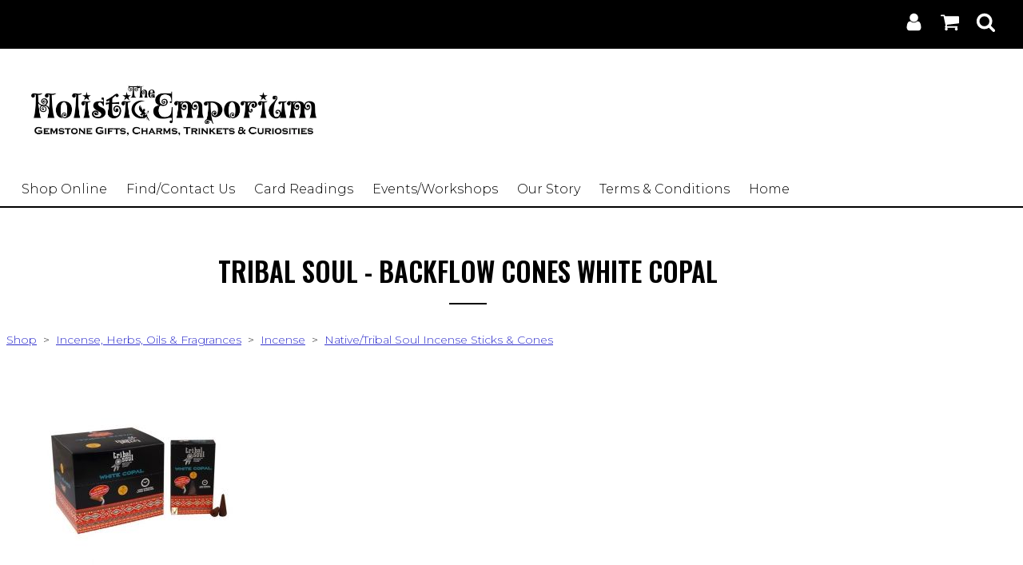

--- FILE ---
content_type: text/html; charset=utf-8
request_url: https://www.theholisticemporium.co.uk/ourshop/prod_7435598-Tribal-Soul-Backflow-Cones-White-Copal.html
body_size: 19225
content:

<!DOCTYPE html> <!--[if lt IE 7]> <html class="no-js ie lt-ie10 lt-ie9 lt-ie8 lt-ie7"> <![endif]--> <!--[if IE 7]> <html class="no-js ie ie7 lt-ie10 lt-ie9 lt-ie8"> <![endif]--> <!--[if IE 8]> <html class="no-js ie ie8 lt-ie10 lt-ie9"> <![endif]--> <!--[if IE 9]> <html class="no-js ie ie9 lt-ie10"> <![endif]--> <!--[if gt IE 9]> <html class="no-js ie not-ie-legacy"> <![endif]--> <!--[if !IE]><!--> <html class="wdk-theme no-js font-size--med"> <!--<![endif]--> <head> <meta http-equiv="X-UA-Compatible" content="IE=edge,chrome=1" /> <meta name="viewport" content="width=device-width, initial-scale=1.0" /> <meta name="format-detection" content="telephone=no" /> <link rel="stylesheet" href="https://assetsbeta.create-cdn.net/_assets/livesites/feature/content-builder/content-builder.min.css?3b417bd0dd9b52d458a920b3f4c48892"> <title>Tribal Soul - Backflow Cones White Copal</title> <meta name="keywords" content=""/> <meta name="description" content="Probably the Isle of Wight's most popular New Age Metaphysical supply shop selling a wide selection of Crystals, Gemstone and Minerals; Fairies, Dragons and Magical Curiosities; Incense and candles, Books and Cards and lots, lots more even Steampunk!"/> <meta name="MSSmartTagsPreventParsing" content="TRUE"/> <link rel="shortcut icon" href="https://sites.create-cdn.net/sitefiles/48/5/9/485966/favicon.ico?e1f742af0b71db7c1261e226b2b32630" /> <script src="https://assetsbeta.create-cdn.net/_assets/livesites/component/common/jquery-3.7.1.min.js?2c872dbe60f4ba70fb85356113d8b35e" type="text/javascript"></script><script src="https://assetsbeta.create-cdn.net/_assets/livesites/component/common/jquery-migrate-3.5.2.min.js?88d82ba2bc432aa8ea45a71fb47ebccf" type="text/javascript"></script><script src="/include/js/loader.js?6223e24e5a70d898b306cc370a27793e"></script><!-- Facebook Pixel Code --><script type="text/javascript" >  !function(f,b,e,v,n,t,s)
  {if(f.fbq)return;n=f.fbq=function(){n.callMethod?
                                      n.callMethod.apply(n,arguments):n.queue.push(arguments)};
    if(!f._fbq)f._fbq=n;n.push=n;n.loaded=!0;n.version='2.0';
    n.queue=[];t=b.createElement(e);t.async=!0;
    t.src=v;s=b.getElementsByTagName(e)[0];
    s.parentNode.insertBefore(t,s)}(window, document,'script',
    'https://connect.facebook.net/en_US/fbevents.js');
  fbq('init', '770944713755087');
  fbq('track', 'PageView');

  $(function(){
    if (window.events) {
      window.events.on('addToBasket', function (data) {
        fbq('track', 'AddToCart', {
          content_ids: [data.ID],
          content_name: data.title,
          content_type: 'product',
          contents: [
            {id: data.ID, quantity: data.quantity}
          ]
        })
      })
      window.events.on('checkoutStart', function () {
        fbq('track', 'InitiateCheckout')
      })
      window.events.on('checkoutComplete', function (data) {
        var checkoutObject = {
          content_ids: data.basket.map(function (product) { return product.ID }),
          content_type: 'product',
          contents: data.basket.map(function (product) { return { id: product.ID, quantity: product.item.quantity } }),
          value: data.amount,
          currency: data.currency
        }
        fbq('track', 'Purchase', checkoutObject)
      })
      window.events.on('productView', function (data) {
        var pageObject = {
          content_ids: [data.ID],
          content_name: data.title,
          content_type: 'product',
          contents: [
            {id: data.ID, quantity: data.quantity}
          ]
        }
        fbq('track', 'ViewContent', pageObject)
      })

      window.events.on('formSubmitting', function(data){
          const objectProperties = {
            content_name: data.form_title
          }

          if(data.form_type == 'custom') {
            fbq('track', 'SubmitApplication', objectProperties);
          } else {
            fbq('track', 'Contact', objectProperties);
          }
      });
    }
});
</script><!-- End Facebook Pixel Code --><!-- Global site tag (gtag.js) - Google Analytics --><script type="text/javascript" src="https://www.googletagmanager.com/gtag/js?id=G-JNE452KQ6T" async></script><script type="text/javascript" >    var siteid = 485966;
    window.dataLayer = window.dataLayer || [];
    function gtag(){dataLayer.push(arguments);}
    gtag('js', new Date());
    gtag('config', 'G-JNE452KQ6T', {
      'siteid': siteid
    });

    gtag('config', 'G-BVJKE5SBR3');    
    $(function(){
      if (window.events) {
        var shopCurrency = 'GBP';
        window.events.on('addToBasket', function (data, source) {
          if(gtag) {
            let item_list_id = 'product_page';
            let item_list_name = 'Product Page';

            if(source === 'category_page') {
              item_list_id = 'category_page';
              item_list_name = 'Category Page';
            }

            gtag("event", "add_to_cart", {
              currency: shopCurrency,
              value: data.price * data.quantity,
              items: [
                {
                item_id: data.ID,
                item_name: data.title,
                item_list_id: item_list_id,
                item_list_name: item_list_name,
                price: data.price,
                quantity: data.quantity,
                }
              ]
            });
          }
        });

        window.events.on('removeFromBasket', function (data) {
          if(gtag) {
            gtag("event", "remove_from_cart", {
              currency: shopCurrency,
              value: data.price * data.quantity,
              items: [
                {
                item_id: data.ID,
                item_name: data.title,
                item_list_id: 'basket',
                item_list_name: 'Basket',
                price: data.price,
                quantity: data.quantity,
                }
              ]
            });
          }
        })

        window.events.on('checkoutStart', function (data) {
          if(gtag) {
            let basketItems = data.basket.map(function(product) {
              return {
                item_id: product.ID,
                item_name: product.title,
                price: product.price,
                quantity: product.quantity
              }
            });

            gtag("event", "begin_checkout", {
              value: data.amount,
              currency: data.currency,
              items: basketItems
            });
          }

        });

        window.events.on('checkoutComplete', function (data) {
          if(gtag) {
            let basketItems = data.basket.map(function(product) {
              return {
                item_id: product.ID,
                item_name: product.title,
                price: product.price,
              }
            })

            gtag("event", "purchase", {
              currency: data.currency,
              transaction_id: data.transaction_id,
              value: data.amount,
              coupon: data.discount_code,
              shipping: data.postage_price,
              items: basketItems,
            })
          }
        });

        window.events.on('productView', function (data) {
          if(gtag) {
            gtag("event", "view_item", {
              currency: shopCurrency,
              value: 0,
              items: [
                {
                item_id: data.ID,
                item_name: data.title,
                item_list_id: "product_page",
                item_list_name: "Product Page",
                price: data.price
                }
              ]
            });
          }
        })

        window.events.on('checkoutStage', function (step) {
          if(gtag) {
            gtag("event", "checkout", {
              'step': step
            });
          }
        })

        window.events.on('formSubmitting', function(data){
          if(gtag) {
            gtag("event", "form_submit", data);
          }
        });
      }
    });
</script><link rel="stylesheet" type="text/css" href="https://fonts.googleapis.com/css?display=swap&family=Montserrat:300,400,600,700"><link rel="stylesheet" type="text/css" href="https://fonts.googleapis.com/css?display=swap&family=Oswald:300,400,600,700"><link rel="stylesheet" type="text/css" href="https://fonts.googleapis.com/css?display=swap&family=Oswald:300,400,600,700"><style>@font-face {font-family: "font awesome";font-style: normal;font-weight: normal;font-display: swap;src: url("https://create-cdn.net/_assets/fonts/template-fonts/icons/fontawesome/fontawesome.eot?20141125");src: url("https://create-cdn.net/_assets/fonts/template-fonts/icons/fontawesome/fontawesome.eot?iefix&20141125") format("embedded-opentype"), url("https://create-cdn.net/_assets/fonts/template-fonts/icons/fontawesome/fontawesome.woff?20141125") format("woff"), url("https://create-cdn.net/_assets/fonts/template-fonts/icons/fontawesome/fontawesome.ttf?20141125") format("truetype"), url("https://create-cdn.net/_assets/fonts/template-fonts/icons/fontawesome/fontawesome.svg#font-awesome?20141125") format("svg"),url("https://create-cdn.net/_assets/fonts/template-fonts/icons/fontawesome/fontawesome.ttf?20141125") format("truetype")}</style><script>window.createSite = {"pageid":"3856690","currency":{"code":"GBP","pre":"&pound;","aft":""},"product":{"ID":"7435598","title":"Tribal Soul - Backflow Cones White Copal","shortdesc":"","price":"1.50","sku":"1849-SHOP","weight":"0.045","was_price":"0.00","id":"7435598"}};</script>
					  <meta property="og:type"							content="product" />
					  <meta property="og:url"							content="https://www.theholisticemporium.co.uk/ourshop/prod_7435598-Tribal-Soul-Backflow-Cones-White-Copal.html" />
					  <link rel="canonical"								href="https://www.theholisticemporium.co.uk/ourshop/prod_7435598-Tribal-Soul-Backflow-Cones-White-Copal.html" />
					  <meta property="og:title"							content="Tribal Soul - Backflow Cones White Copal" />

					  <meta property="og:description"					content="To give your home an instant uplift with beautiful fragrance of White Copal Incense Cones fragrance.Tribal Soul Incense Cones lets you create the perfect surrounding for relaxation and meditation in your home.Simply light the tip your Tribal Soul Incense Cone and wait for it to glow. Then blow out the flame and place in an incense holder for beautiful fragrance.Each Cone will burn between 15 - 20 minutes depending upon conditions." />
					  <meta property="og:site_name"						content="The Holistic Emporium" />

					  <meta property="product:retailer_title"			content="The Holistic Emporium Limited - Company Reg. No. 13590361" />
					  <meta property="product:product_link"				content="https://www.theholisticemporium.co.uk/ourshop/prod_7435598-Tribal-Soul-Backflow-Cones-White-Copal.html" />
					  <meta property="product:retailer_part_no"			content="1849-SHOP" />

					  <meta property="product:price:amount"				content="1.50" />
					  <meta property="product:price:currency"			content="GBP" />
					  <meta name="twitter:card" content="product" />

					  <meta property="twitter:data1"					content="1.50 GBP" />
					  <meta property="twitter:label1"					content="PRICE" />
						<meta property="twitter:data2"					content="" />
	 					<meta property="twitter:label2"					content="DESCRIPTION" /> <meta property="og:image"			content="https://sites.create-cdn.net/siteimages/48/5/9/485966/18/9/7/18978364/288x288.jpg?1608304745" /><meta property="product:weight:value"				content="0.045" />
								<meta property="product:weight:units"				content="kg" /> <meta property="product:availability"						content="oos" /><script type="application/ld+json">{"@context":"http:\/\/schema.org","@type":"Product","description":"To give your home an instant uplift with beautiful fragrance of White Copal Incense Cones fragrance.Tribal Soul Incense Cones lets you create the perfect surrounding for relaxation and meditation in your home.Simply light the tip your Tribal Soul Incense Cone and wait for it to glow. Then blow out the flame and place in an incense holder for beautiful fragrance.Each Cone will burn between 15 - 20 minutes depending upon conditions.","name":"Tribal Soul - Backflow Cones White Copal","image":"https:\/\/sites.create-cdn.net\/siteimages\/48\/5\/9\/485966\/18\/9\/7\/18978364\/288x288.jpg?1608304745","offers":{"@type":"Offer","priceCurrency":"GBP","price":"1.50","availability":"http:\/\/schema.org\/OutOfStock","shippingDetails":{"@type":"OfferShippingDetails","weight":{"@type":"QuantitativeValue","value":"0.045","unitCode":"KGM"}}},"weight":{"@type":"QuantitativeValue","value":"0.045","unitCode":"KGM"},"sku":"1849-SHOP"}</script>
		<meta property="og:rating" content="0" />
		<meta property="og:rating_scale" content="5" />
		<meta property="og:rating_count" content="" /><link rel="stylesheet" href="https://assetsbeta.create-cdn.net/_assets/livesites/component/modal/modal.min.css?0712ddff8bb7c2ec4838ba17b29103f7" /><link rel="stylesheet" href="https://assetsbeta.create-cdn.net/_assets/livesites/component/session/session.min.css?d14ed9b57555828f24e1c7c78a5bfc7b" /><script type="text/javascript" src="https://assetsbeta.create-cdn.net/_assets/livesites/component/modal/modal.min.js?66520fc5d9421d9b4022a8910d693cbe" async></script><script src="https://assetsbeta.create-cdn.net/_assets/livesites/component/session/session.min.js?e9b6512c3cd27c880a4cc1ed03166ee2" defer></script><script src="https://assetsbeta.create-cdn.net/_assets/livesites/component/page-events/page-events.min.js?64345003a6529e9ec6053cb77419e3db"></script><script src="https://assetsbeta.create-cdn.net/_assets/livesites/component/basket/basket.min.js?e1679b6159bb71c40ac7e4cf026ab9d4" async type="text/javascript"></script><link rel='stylesheet' href='/theme.min.css?6223e24e5a70d898b306cc370a27793e' type='text/css' /><link rel="stylesheet" type="text/css" href="/palette.css?6223e24e5a70d898b306cc370a27793e" media="screen"><!--Theme JS--><script type="text/javascript">function detect_ie(){var e=window.navigator.userAgent,t=e.indexOf("MSIE ");if(t>0){parseInt(e.substring(t+5,e.indexOf(".",t)),10);document.querySelector("html").className+=" ie"}else{if(e.indexOf("Trident/")>0){var n=e.indexOf("rv:");parseInt(e.substring(n+3,e.indexOf(".",n)),10);document.querySelector("html").className+=" ie"}else{var d=e.indexOf("Edge/");if(!(d>0))return document.querySelector("html").className+=" not-ie",!1;parseInt(e.substring(d+5,e.indexOf(".",d)),10);document.querySelector("html").className+=" edge"}}}function hasFlexGapSupport(){const e=document.createElement("div");e.style.display="flex",e.style.flexDirection="column",e.style.rowGap="1px",e.appendChild(document.createElement("div")),e.appendChild(document.createElement("div")),document.body.appendChild(e);const t=1===e.scrollHeight;return e.parentNode.removeChild(e),t}document.addEventListener("DOMContentLoaded",(function(){detect_ie();/iPad|iPhone|iPod/.test(navigator.userAgent)&&!window.MSStream&&!hasFlexGapSupport()&&document.documentElement.classList.add("flex-gap-not-supported")}));</script><script type="application/ld+json">
				{
				  "@context": "http://schema.org",
				  "@type": "WebSite",
				  "url": "https://www.theholisticemporium.co.uk/",
				  "potentialAction": {
				    "@type": "SearchAction",
				    "target": "https://www.theholisticemporium.co.uk/shop/search.php?q={search_term_string}",
				    "query-input": "required name=search_term_string"
				  }
				}</script><script>!function(e,t,n){function r(e,t){return typeof e===t}function s(){var e,t,n,s,i,o,a;for(var l in w)if(w.hasOwnProperty(l)){if(e=[],t=w[l],t.name&&(e.push(t.name.toLowerCase()),t.options&&t.options.aliases&&t.options.aliases.length))for(n=0;n<t.options.aliases.length;n++)e.push(t.options.aliases[n].toLowerCase());for(s=r(t.fn,"function")?t.fn():t.fn,i=0;i<e.length;i++)o=e[i],a=o.split("."),1===a.length?S[a[0]]=s:(!S[a[0]]||S[a[0]]instanceof Boolean||(S[a[0]]=new Boolean(S[a[0]])),S[a[0]][a[1]]=s),y.push((s?"":"no-")+a.join("-"))}}function i(e){var t=b.className,n=S._config.classPrefix||"";if(x&&(t=t.baseVal),S._config.enableJSClass){var r=new RegExp("(^|\\s)"+n+"no-js(\\s|$)");t=t.replace(r,"$1"+n+"js$2")}S._config.enableClasses&&(t+=" "+n+e.join(" "+n),x?b.className.baseVal=t:b.className=t)}function o(){return"function"!=typeof t.createElement?t.createElement(arguments[0]):x?t.createElementNS.call(t,"http://www.w3.org/2000/svg",arguments[0]):t.createElement.apply(t,arguments)}function a(e){return e.replace(/([a-z])-([a-z])/g,function(e,t,n){return t+n.toUpperCase()}).replace(/^-/,"")}function l(){var e=t.body;return e||(e=o(x?"svg":"body"),e.fake=!0),e}function f(e,n,r,s){var i,a,f,u,c="modernizr",d=o("div"),p=l();if(parseInt(r,10))for(;r--;)f=o("div"),f.id=s?s[r]:c+(r+1),d.appendChild(f);return i=o("style"),i.type="text/css",i.id="s"+c,(p.fake?p:d).appendChild(i),p.appendChild(d),i.styleSheet?i.styleSheet.cssText=e:i.appendChild(t.createTextNode(e)),d.id=c,p.fake&&(p.style.background="",p.style.overflow="hidden",u=b.style.overflow,b.style.overflow="hidden",b.appendChild(p)),a=n(d,e),p.fake?(p.parentNode.removeChild(p),b.style.overflow=u,b.offsetHeight):d.parentNode.removeChild(d),!!a}function u(e,t){return!!~(""+e).indexOf(t)}function c(e,t){return function(){return e.apply(t,arguments)}}function d(e,t,n){var s;for(var i in e)if(e[i]in t)return n===!1?e[i]:(s=t[e[i]],r(s,"function")?c(s,n||t):s);return!1}function p(e){return e.replace(/([A-Z])/g,function(e,t){return"-"+t.toLowerCase()}).replace(/^ms-/,"-ms-")}function v(t,n,r){var s;if("getComputedStyle"in e){s=getComputedStyle.call(e,t,n);var i=e.console;if(null!==s)r&&(s=s.getPropertyValue(r));else if(i){var o=i.error?"error":"log";i[o].call(i,"getComputedStyle returning null, its possible modernizr test results are inaccurate")}}else s=!n&&t.currentStyle&&t.currentStyle[r];return s}function m(t,r){var s=t.length;if("CSS"in e&&"supports"in e.CSS){for(;s--;)if(e.CSS.supports(p(t[s]),r))return!0;return!1}if("CSSSupportsRule"in e){for(var i=[];s--;)i.push("("+p(t[s])+":"+r+")");return i=i.join(" or "),f("@supports ("+i+") { #modernizr { position: absolute; } }",function(e){return"absolute"==v(e,null,"position")})}return n}function g(e,t,s,i){function l(){c&&(delete P.style,delete P.modElem)}if(i=!r(i,"undefined")&&i,!r(s,"undefined")){var f=m(e,s);if(!r(f,"undefined"))return f}for(var c,d,p,v,g,h=["modernizr","tspan","samp"];!P.style&&h.length;)c=!0,P.modElem=o(h.shift()),P.style=P.modElem.style;for(p=e.length,d=0;d<p;d++)if(v=e[d],g=P.style[v],u(v,"-")&&(v=a(v)),P.style[v]!==n){if(i||r(s,"undefined"))return l(),"pfx"!=t||v;try{P.style[v]=s}catch(y){}if(P.style[v]!=g)return l(),"pfx"!=t||v}return l(),!1}function h(e,t,n,s,i){var o=e.charAt(0).toUpperCase()+e.slice(1),a=(e+" "+z.join(o+" ")+o).split(" ");return r(t,"string")||r(t,"undefined")?g(a,t,s,i):(a=(e+" "+j.join(o+" ")+o).split(" "),d(a,t,n))}var y=[],w=[],C={_version:"3.4.0",_config:{classPrefix:"",enableClasses:!0,enableJSClass:!0,usePrefixes:!0},_q:[],on:function(e,t){var n=this;setTimeout(function(){t(n[e])},0)},addTest:function(e,t,n){w.push({name:e,fn:t,options:n})},addAsyncTest:function(e){w.push({name:null,fn:e})}},S=function(){};S.prototype=C,S=new S,S.addTest("eventlistener","addEventListener"in e),S.addTest("svg",!!t.createElementNS&&!!t.createElementNS("http://www.w3.org/2000/svg","svg").createSVGRect);var b=t.documentElement;S.addTest("classlist","classList"in b);var x="svg"===b.nodeName.toLowerCase();S.addTest("srcset","srcset"in o("img")),S.addTest("inlinesvg",function(){var e=o("div");return e.innerHTML="<svg/>","http://www.w3.org/2000/svg"==("undefined"!=typeof SVGRect&&e.firstChild&&e.firstChild.namespaceURI)});var T=function(){function e(e,t){var s;return!!e&&(t&&"string"!=typeof t||(t=o(t||"div")),e="on"+e,s=e in t,!s&&r&&(t.setAttribute||(t=o("div")),t.setAttribute(e,""),s="function"==typeof t[e],t[e]!==n&&(t[e]=n),t.removeAttribute(e)),s)}var r=!("onblur"in t.documentElement);return e}();C.hasEvent=T;var E=C.testStyles=f,_=function(){var e=navigator.userAgent,t=e.match(/w(eb)?osbrowser/gi),n=e.match(/windows phone/gi)&&e.match(/iemobile\/([0-9])+/gi)&&parseFloat(RegExp.$1)>=9;return t||n}();_?S.addTest("fontface",!1):E('@font-face {font-family:"font";src:url("https://")}',function(e,n){var r=t.getElementById("smodernizr"),s=r.sheet||r.styleSheet,i=s?s.cssRules&&s.cssRules[0]?s.cssRules[0].cssText:s.cssText||"":"",o=/src/i.test(i)&&0===i.indexOf(n.split(" ")[0]);S.addTest("fontface",o)}),S.addTest("details",function(){var e,t=o("details");return"open"in t&&(E("#modernizr details{display:block}",function(n){n.appendChild(t),t.innerHTML="<summary>a</summary>b",e=t.offsetHeight,t.open=!0,e=e!=t.offsetHeight}),e)});var R="Moz O ms Webkit",z=C._config.usePrefixes?R.split(" "):[];C._cssomPrefixes=z;var L=function(t){var r,s=prefixes.length,i=e.CSSRule;if("undefined"==typeof i)return n;if(!t)return!1;if(t=t.replace(/^@/,""),r=t.replace(/-/g,"_").toUpperCase()+"_RULE",r in i)return"@"+t;for(var o=0;o<s;o++){var a=prefixes[o],l=a.toUpperCase()+"_"+r;if(l in i)return"@-"+a.toLowerCase()+"-"+t}return!1};C.atRule=L;var j=C._config.usePrefixes?R.toLowerCase().split(" "):[];C._domPrefixes=j;var N={elem:o("modernizr")};S._q.push(function(){delete N.elem});var P={style:N.elem.style};S._q.unshift(function(){delete P.style}),C.testAllProps=h;var A=C.prefixed=function(e,t,n){return 0===e.indexOf("@")?L(e):(e.indexOf("-")!=-1&&(e=a(e)),t?h(e,t,n):h(e,"pfx"))};S.addTest("objectfit",!!A("objectFit"),{aliases:["object-fit"]}),s(),i(y),delete C.addTest,delete C.addAsyncTest;for(var k=0;k<S._q.length;k++)S._q[k]();e.Modernizr=S}(window,document);
function jsload(e,t){if(0===e.indexOf("/_assets/")&&(e=createCDNPath+e),jsload_files.indexOf(e)===-1){if("function"==typeof t){var s=document.createElement("script"),a=document.getElementsByTagName("script")[0];s.src=e,a.parentNode.insertBefore(s,a),t&&(s.onload=t)}else document.write(unescape('%3Cscript src="'+e+'"%3E%3C/script%3E'));jsload_files.push(e)}}var jsload_files=[];if("undefined"==typeof createCDNPath)var createCDNPath="https://create-cdn.net";

		 	if( ! Modernizr.classlist ){
				jsload('/_assets/shared/component/polyfill-classlist/polyfill-classlist.min.js');
		 	}
		

		 	if( ! Modernizr.eventlistener ){
				jsload('/_assets/shared/component/polyfill-eventlistener/polyfill-eventlistener.min.js');
		 	}</script> <style>
      body, .font--content { font-family: "montserrat"; }
				.font--heading { font-family: "oswald"; }
				.font--logo { font-family: "oswald"; }
				.i { font-family: "font awesome" ; }      /* A comment to stop the syntax highlighting from breaking */

      /* Add the template background options */

      html {<!--WDK: templateoption:templatebg-->
      }</style> <link rel="stylesheet" href="https://create-cdn.net/_assets/livesites/component/csswizardry-grids-responsive/csswizardry-grids-responsive.min.css?20150528"> <!--[if lt IE 9]> <script src="https://create-cdn.net/_assets/livesites/component/html5shiv/html5shiv.min.js"></script> <![endif]--> <script>
      var firstBlock, headerBlock, blockContent
      function incorporateHeader() {
        // First-run setup
        if (!headerBlock) {
          firstBlock = document.querySelector('.block--incorporate-header')
          // If there's a sub-block, use that.
          if (firstBlock.querySelector('.block')) {
            firstBlock = firstBlock.querySelector('.block')
          }

          blockContent = firstBlock.getElementsByClassName('block__content')[0]
          if (!blockContent) {
            blockContent = firstBlock
          }
          headerBlock = document.getElementById('site-navigation')
          // Split and find as running the regex directly on className did not work.
          var firstBlockPalette = firstBlock.className.split(' ').find(function (e) {
            return /^palette-[a-zA-Z0-9_-]+$/.test(e)
          })
          var headerBlocks = headerBlock.children
          for (var i = 0; i < headerBlocks.length; i++) {
            //Remove existing palette class
            headerBlocks[i].className.replace(/(s|^)palette-[a-zA-Z0-9_-]+($|s)/, ' ')
            if (firstBlockPalette) {
              headerBlocks[i].classList.add(firstBlockPalette)
            }
          }
          // The header now needs the incorporated class
          headerBlock.classList.add('header--incorporated')
          // Re-run on resize
          window.addEventListener('resize', incorporateHeader, true)
          // Run again when things have finished running
          window.setTimeout(incorporateHeader, 0)

          var headerImages = headerBlock.querySelectorAll('img')
          for (var i = 0; i < headerImages.length; i++) {
            var image = headerImages[i]
            image.addEventListener('load', incorporateHeader)
          }
        }
        var headerHeight = headerBlock.scrollHeight
        document.body.style.setProperty('--header-height', headerHeight + 'px')
      }</script> </head> <body class="wdk_columnCount_1 has-complementary--secondary has-banner--type-3 has-wallpaper page-type-shop has-shop has-basket heading--med button--square theme--button-square theme--corner-square theme--corner-radius-medium theme--card-solid theme--divider-solid theme--link-underline wdk-theme-body template-rwd template-structure-167"> <div id="site-wrapper" class="site-wrapper"> <header id="site-navigation" class="site-header is-content-builder"> <!----><section data-save-timestamp="1706211813877" id="block_900255" data-cb-blocktype="HeaderFourteenBlock" data-cb-version="3.66.1" class="block block--full-width has-sticky-header js-block--block_900 block--pad-top-50 block--pad-bottom-50 s-header-block block--header block--pad-0"><!----> <div class="block__content"><div class="s-header"><div class="s-header__bar s-header__bar--border b-line-height--xs b-padding-y-15--xs"><div class="b-container"><div class="b-row"><div class="b-col-12 b-flex--xs b-flex-none--md b-flex--center"><ul class="s-header__menu-toggle list-inline b-margin-b-0--xs b-font-size-18--xs b-display-none--md b-line-height--0"><button type="button" class="s-menu-icon hamburger hamburger--squeeze uneditable-element js-mobile-open"><span aria-hidden="true" class="hamburger-box"><span class="hamburger-inner icon"></span></span> <span class="hamburger-label b-font-size-16--xs">Menu</span></button> <button type="button" class="hamburger hamburger--squeeze js-mobile-close s-header__menu-close b-display-none--xs uneditable-element"><span aria-hidden="true" class="hamburger-box"><span class="hamburger-inner icon"></span></span> <span class="hamburger-label b-font-size-16--xs b-margin-l-5--xs">Menu</span></button></ul> <div data-name="social-icons" data-element="EditableSocialIcons" type="EditableSocialIcons" class="s-social-icons s-header__social-icons b-line-height--0 b-display-none--xs b-display-inline-block--md"><ul class="s-social-icons__list list-inline b-display-inline-block--xs icon--xxs b-margin-b-0--xs b-font-size-22--xs cb-tooltip-bottom"><li class="s-social-icons__item"><a class="s-social-icons__link" href="https://www.facebook.com/theholisticemporium" target="_blank" rel="noopener"><i class="fas fa-facebook icon" title="facebook"></i></a></li><li class="s-social-icons__item"><a class="s-social-icons__link" href="https://www.instagram.com/theholisticemporium" target="_blank" rel="noopener"><i class="fas fa-instagram icon" title="instagram"></i></a></li><li class="s-social-icons__item"><a class="s-social-icons__link" href="https://www.twitter.com/iow_crystalshop" target="_blank" rel="noopener"><i class="fas fa-twitter icon" title="twitter"></i></a></li><li class="s-social-icons__item"><a class="s-social-icons__link" href="https://www.youtube.com/channel/UC4qqMHDLSs5meGBcoyrPx8g" target="_blank" rel="noopener"><i class="fas fa-youtube icon" title="youtube"></i></a></li></ul></div> <ul class="s-header__shop-icons sm sm-shop b-margin-b-0--xs b-pull-right--md b-text-right--xs b-flex--grow-1"><li id="site-account" data-name="accountlogin" data-sm-reverse="true" data-element="EditableAccountLogin" type="EditableAccountLogin" class="editable-element editable-element--account_login site-account sm-shop-toggle-wrapper"><a href="/account/" class="sm-shop-toggle"><span class="icon sm-shop-toggle__icon"> <svg viewBox="0 0 1792 1792" xmlns="http://www.w3.org/2000/svg"><path d="M1536 1399q0 109-62.5 187t-150.5 78h-854q-88 0-150.5-78t-62.5-187q0-85 8.5-160.5t31.5-152 58.5-131 94-89 134.5-34.5q131 128 313 128t313-128q76 0 134.5 34.5t94 89 58.5 131 31.5 152 8.5 160.5zm-256-887q0 159-112.5 271.5t-271.5 112.5-271.5-112.5-112.5-271.5 112.5-271.5 271.5-112.5 271.5 112.5 112.5 271.5z"/></svg></span> <span class="sm-shop-toggle__text icon-text">account</span></a></li> <li data-name="shopbasket" data-sm-reverse="true" data-element="EditableShopBasket" type="EditableShopBasket" class="editable-element editable-element--shop-basket shop-basket sm-shop-toggle-wrapper"><a class="sm-shop-toggle"><span class="icon sm-shop-toggle__icon"> <svg viewBox="0 0 1792 1792" xmlns="http://www.w3.org/2000/svg"><path d="M704 1536q0 52-38 90t-90 38-90-38-38-90 38-90 90-38 90 38 38 90zm896 0q0 52-38 90t-90 38-90-38-38-90 38-90 90-38 90 38 38 90zm128-1088v512q0 24-16.5 42.5t-40.5 21.5l-1044 122q13 60 13 70 0 16-24 64h920q26 0 45 19t19 45-19 45-45 19h-1024q-26 0-45-19t-19-45q0-11 8-31.5t16-36 21.5-40 15.5-29.5l-177-823h-204q-26 0-45-19t-19-45 19-45 45-19h256q16 0 28.5 6.5t19.5 15.5 13 24.5 8 26 5.5 29.5 4.5 26h1201q26 0 45 19t19 45z"/></svg></span> <span class="sm-shop-toggle__text icon-text">basket</span></a> <ul class="mega-menu sm-basket-dropdown"><li><div class="b-basket-dropdown"><button class="b-basket-close hamburger hamburger--squeeze is-active js-basket-close b-line-height--xs"><span aria-hidden="true" class="hamburger-box"><span class="hamburger-inner"></span></span></button> <header class="b-basket-dropdown__header"><h2 class="heading heading--delta font--heading">
              Basket</h2> <span><span class="wdk_basket_total_items"></span> Items</span></header> <div class="card b-text-center--xs if-empty-basket b-padding-y-15--xs b-padding-x-15--xs"><!----> 
            Your basket is currently empty</div> <div class="b-basket-dropdown__items if-basket"><ol class="b-basket-dropdown__items-list"> <script type="template/basket-item"> <li class="b-basket-dropdown__item"><div class="b-basket-dropdown__item-image">                  {\!WDK:if:basket:item:imageSrc!}                  <a href="&lt;!--WDK:plugin:basket:item:url--&gt;"><img width="70" src="{!WDK:basket:item:imageSrc!}" loading="lazy"></a>                  {\!WDK:endif!}                </div> <div class="b-basket-dropdown__item-qty"><span>                    {!WDK:basket:item:quantity!}                  </span></div> <div class="b-basket-dropdown__item-details"><div class="b-flex--flexible"><div class="b-basket-dropdown__item-title">                      {!WDK:basket:item:name!}                    </div>                    {\!WDK:if:basket:item:options!}                    {!WDK:basket:item:options:start!}                    <div class="b-basket-dropdown__item-variation">                      {!WDK:basket:item:option:name!}:                      {!WDK:basket:item:option:value!}                    </div>                    {!WDK:basket:item:options:end!}                    {\!WDK:endif!}                  </div> <div class="b-basket-dropdown__item-price">                    {\!WDK:if:plugin:tax:current:exclusive!}                    {!WDK:basket:item:ex_vat_subTotal!}                    {\!WDK:else!}                    {!WDK:basket:item:subTotal!}                    {\!WDK:endif!}                  </div></div></li> </script> </ol></div> <footer class="b-basket-dropdown__footer if-basket"><div class="b-basket-dropdown__total"><div class="b-basket-dropdown__total-label">
                Sub Total</div> <div class="b-basket-dropdown__total-price"> <span class="wdk_basket_total"></span> </div></div> <div class="b-basket-dropdown__buttons"><a href="/ourshop/basket" class="button button--tertiary is-full">Basket</a> <a href="/ourshop/checkout" class="button button--primary is-full">Checkout</a></div></footer></div></li></ul></li> <li id="site-search" data-name="shopsearch" data-sm-reverse="true" data-element="EditableShopSearch" type="EditableShopSearch" class="editable-element editable-element--shop-search shop-search sm-shop-toggle-wrapper b-display-none--md"><a class="sm-shop-toggle"><span class="icon sm-shop-toggle__icon"> <svg viewBox="0 0 1792 1792" xmlns="http://www.w3.org/2000/svg"><path d="M1216 832q0-185-131.5-316.5t-316.5-131.5-316.5 131.5-131.5 316.5 131.5 316.5 316.5 131.5 316.5-131.5 131.5-316.5zm512 832q0 52-38 90t-90 38q-54 0-90-38l-343-342q-179 124-399 124-143 0-273.5-55.5t-225-150-150-225-55.5-273.5 55.5-273.5 150-225 225-150 273.5-55.5 273.5 55.5 225 150 150 225 55.5 273.5q0 220-124 399l343 343q37 37 37 90z"/></svg></span> <span class="sm-shop-toggle__text icon-text">Search</span></a> <ul class="mega-menu"><li><div class="sm-shop-dropdown-item"><form method="get" action="/shop/search.php" name="sideSearchForm" class="form site-search"><fieldset class="fieldset"><legend class="legend">
                Search the shop</legend> <input id="shop_search_header" name="q" type="search" placeholder="" class="text-input"> <button type="submit" class="button"><span class="icon sm-shop-toggle__icon"> <svg viewBox="0 0 1792 1792" xmlns="http://www.w3.org/2000/svg"><path d="M1216 832q0-185-131.5-316.5t-316.5-131.5-316.5 131.5-131.5 316.5 131.5 316.5 316.5 131.5 316.5-131.5 131.5-316.5zm512 832q0 52-38 90t-90 38q-54 0-90-38l-343-342q-179 124-399 124-143 0-273.5-55.5t-225-150-150-225-55.5-273.5 55.5-273.5 150-225 225-150 273.5-55.5 273.5 55.5 225 150 150 225 55.5 273.5q0 220-124 399l343 343q37 37 37 90z"/></svg></span> <span class="icon-text">Search</span></button></fieldset></form></div></li></ul></li></ul></div></div></div></div> <div class="b-container"><div class="b-row"><div class="b-col-12"><ul class="s-navigation list-inline clearfix b-flex--xs b-flex--center b-margin-b-0--xs b-padding-t-30--xs b-padding-b-30--xs b-padding-b-15--md"><li itemscope="itemscope" itemtype="http://schema.org/Organization" class="s-header__item s-header__item--logo b-flex--grow-0 b-flex--shrink-0 b-line-height--0 b-display-block--xs b-text-center--xs b-text-left--md"><a data-name="logo" itemprop="url" href="/" data-element="EditableCreateLogo" type="EditableCreateLogo" class="editable-element editable-element--logo logo-container b-logo-center--xs b-logo-reset--md"><!----> <figure data-name="logo-image" data-imagesize="100" data-element="EditableImage" type="EditableImage" itemprop="logo" class="editable-element editable-element--image b-img has-max-sizes" style="--image-size:100;--image-width-max:375px;--image-height-max:110px;"><div class="editable-element--image--original editable-element--image--cover"><img src="https://sites.create-cdn.net/siteimages/48/5/9/485966/19/2/9/19296653/1440x360.jpg?1618693849" data-id="19296653" alt="" sizes="(min-width: 1440px) 1440px, 100vw" class="logo logo--image cb-editable-img" style="object-position:50% 50%;font-family:'object-fit: cover; object-position: 50% 50%;';" loading="eager" data-pin-media="https://sites.create-cdn.net/siteimages/48/5/9/485966/19/2/9/19296653/1440x360.jpg?1618693849" srcset="https://sites.create-cdn.net/siteimages/48/5/9/485966/19/2/9/19296653/1440x360.jpg?1618693849 1440w, https://sites.create-cdn.net/siteimages/48/5/9/485966/19/2/9/19296653/1000x250.jpg?1618693849 1000w, https://sites.create-cdn.net/siteimages/48/5/9/485966/19/2/9/19296653/500x125.jpg?1618693849 500w, https://sites.create-cdn.net/siteimages/48/5/9/485966/19/2/9/19296653/350x88.jpg?1618693849 350w, https://sites.create-cdn.net/siteimages/48/5/9/485966/19/2/9/19296653/200x50.jpg?1618693849 200w, https://sites.create-cdn.net/siteimages/48/5/9/485966/19/2/9/19296653/50x13.jpg?1618693849 50w" width="1440" height="360" data-final-tag="true"></div></figure></a></li> <li class="s-navigation__item s-navigation__item--shop-search b-flex--grow-1 b-flex--shrink-1 b-display-none--xs b-display-inline-block--md b-margin-r-10--md"><div id="site-search" data-name="shopsearchbar" data-element="EditableShopSearchBar" class="editable-element editable-element--shop-search shop-search shop-search--bar"><form method="get" action="/shop/search.php" name="sideSearchForm" class="form site-search"><fieldset class="fieldset"><input id="shop_search_header" name="q" type="search" placeholder="Search the shop" class="text-input"> <button type="submit" class="button"><span class="icon"><svg xmlns="http://www.w3.org/2000/svg" viewBox="0 0 512 512"><!-- Font Awesome Pro 5.15.4 by @fontawesome - https://fontawesome.com License - https://fontawesome.com/license (Commercial License) --><path d="M508.5 468.9L387.1 347.5c-2.3-2.3-5.3-3.5-8.5-3.5h-13.2c31.5-36.5 50.6-84 50.6-136C416 93.1 322.9 0 208 0S0 93.1 0 208s93.1 208 208 208c52 0 99.5-19.1 136-50.6v13.2c0 3.2 1.3 6.2 3.5 8.5l121.4 121.4c4.7 4.7 12.3 4.7 17 0l22.6-22.6c4.7-4.7 4.7-12.3 0-17zM208 368c-88.4 0-160-71.6-160-160S119.6 48 208 48s160 71.6 160 160-71.6 160-160 160z"/></svg></span> <span class="icon-text">Search</span></button></fieldset></form></div></li></ul></div> <ul class="s-navigation list-unstyled clearfix b-margin-b-0--xs b-col-12 b-padding-b-15--md"><li id="site-menu" role="navigation" class="s-navigation__item s-navigation__item--menu b-text-center--md"><nav data-name="menu" class="js-menu-nav b-line-height--0 s-menu"><button type="button" class="s-menu-close hamburger hamburger--squeeze is-active js-mobile-inside-close b-padding-y-30--xs b-padding-x-30--xs b-line-height--xs"><span aria-hidden="true" class="hamburger-box"><span class="hamburger-inner icon"></span></span></button> <div class="s-menu-container js-menu-container"><span class="js-menu__container-block_900_sticky--false b-display-inline-block--md s-menu--loading"> <ul class="js-menu  "> <li class="js-menu__more-item-block_900_sticky--false "> <a  href="/ourshop/">
                    Shop Online                  </a> </li> <li class="js-menu__more-item-block_900_sticky--false "> <a  href="/contactfind.html">
                    Find/Contact Us                  </a> </li> <li class="js-menu__more-item-block_900_sticky--false "> <a  href="/card-readings-new.html">
                    Card Readings                  </a> </li> <li class="js-menu__more-item-block_900_sticky--false "> <a  href="/events.html">
                    Events/Workshops                  </a> </li> <li class="js-menu__more-item-block_900_sticky--false "> <a  href="/our-story">
                    Our Story                  </a> </li> <li class="js-menu__more-item-block_900_sticky--false "> <a  href="/terms-conditions-new.html">
                    Terms & Conditions                  </a> </li> <li class="js-menu__more-item-block_900_sticky--false "> <a  href="/">
                    Home                  </a> </li> <li class="js-menu__more-container-block_900_sticky--false b-display-none--xs"> <a>More</a> <ul></ul> </li> </ul> </span></div> </nav></li></ul></div></div></div> <div id="block_900255" data-cb-version="3.66.1" data-name="stickyheader" class="block js-sticky s-header-sticky block s-header-block block--pad-0 block--full-width has-sticky-header js-block--block_900 block--pad-top-50 block--pad-bottom-50"><!----> <div class="block__content"><header class="s-header"><div class="b-container"><div class="b-row"><div class="b-col-12"><ul class="s-navigation list-inline clearfix b-flex--xs b-flex--center b-margin-b-0--xs b-padding-y-15--xs"><li itemscope="itemscope" itemtype="http://schema.org/Organization" class="s-header__item s-header__item--logo b-flex--grow-1 b-line-height--0 b-display-block--xs b-text-left--xs"><a data-name="logo" itemprop="url" href="/" data-element="EditableCreateLogo" type="EditableLogo" class="editable-element editable-element--logo logo-container b-logo-left--xs"><!----> <figure data-name="logo-image" data-imagesize="100" data-element="EditableImage" type="EditableImage" itemprop="logo" class="editable-element editable-element--image b-img has-max-sizes" style="--image-size:100;--image-width-max:200px;--image-height-max:45px;"><div class="editable-element--image--original editable-element--image--cover"><img src="https://sites.create-cdn.net/siteimages/48/5/9/485966/19/2/9/19296653/1440x360.jpg?1618693849" data-id="19296653" alt="" sizes="(min-width: 1440px) 1440px, 100vw" class="logo logo--image cb-editable-img" style="object-position:50% 50%;font-family:'object-fit: cover; object-position: 50% 50%;';" loading="eager" data-pin-media="https://sites.create-cdn.net/siteimages/48/5/9/485966/19/2/9/19296653/1440x360.jpg?1618693849" srcset="https://sites.create-cdn.net/siteimages/48/5/9/485966/19/2/9/19296653/1440x360.jpg?1618693849 1440w, https://sites.create-cdn.net/siteimages/48/5/9/485966/19/2/9/19296653/1000x250.jpg?1618693849 1000w, https://sites.create-cdn.net/siteimages/48/5/9/485966/19/2/9/19296653/500x125.jpg?1618693849 500w, https://sites.create-cdn.net/siteimages/48/5/9/485966/19/2/9/19296653/350x88.jpg?1618693849 350w, https://sites.create-cdn.net/siteimages/48/5/9/485966/19/2/9/19296653/200x50.jpg?1618693849 200w, https://sites.create-cdn.net/siteimages/48/5/9/485966/19/2/9/19296653/50x13.jpg?1618693849 50w" width="1440" height="360" data-final-tag="true"></div></figure></a></li> <li id="site-menu--sticky" role="navigation" class="s-navigation__item s-navigation__item--menu b-flex--grow-1 b-flex--shrink-1 b-text-right--md"><nav data-name="menu" class="js-menu-nav b-line-height--0 s-menu"><button type="button" class="s-menu-close hamburger hamburger--squeeze is-active js-mobile-inside-close b-padding-y-30--xs b-padding-x-30--xs b-line-height--xs"><span aria-hidden="true" class="hamburger-box"><span class="hamburger-inner icon"></span></span></button> <div class="s-menu-container js-menu-container"><span class="js-menu__container-block_900_sticky--true b-display-inline-block--md s-menu--loading"> <ul class="js-menu  "> <li class="js-menu__more-item-block_900_sticky--true "> <a  href="/ourshop/">
                    Shop Online                  </a> </li> <li class="js-menu__more-item-block_900_sticky--true "> <a  href="/contactfind.html">
                    Find/Contact Us                  </a> </li> <li class="js-menu__more-item-block_900_sticky--true "> <a  href="/card-readings-new.html">
                    Card Readings                  </a> </li> <li class="js-menu__more-item-block_900_sticky--true "> <a  href="/events.html">
                    Events/Workshops                  </a> </li> <li class="js-menu__more-item-block_900_sticky--true "> <a  href="/our-story">
                    Our Story                  </a> </li> <li class="js-menu__more-item-block_900_sticky--true "> <a  href="/terms-conditions-new.html">
                    Terms & Conditions                  </a> </li> <li class="js-menu__more-item-block_900_sticky--true "> <a  href="/">
                    Home                  </a> </li> <li class="js-menu__more-container-block_900_sticky--true b-display-none--xs"> <a>More</a> <ul></ul> </li> </ul> </span></div> </nav></li> <li class="s-navigation__item s-navigation__item--menu-toggle b-flex--grow-0 b-flex--shrink-0 b-text-right--xs b-display-none--md"><ul class="s-header__menu-toggle list-inline b-margin-b-0--xs b-font-size-18--xs"><button type="button" class="s-menu-icon hamburger hamburger--squeeze uneditable-element js-mobile-open js-mobile-open"><span aria-hidden="true" class="hamburger-box"><span class="hamburger-inner icon"></span></span> <span class="hamburger-label b-font-size-16--xs sr-only">Menu</span></button> <button type="button" class="hamburger hamburger--squeeze js-mobile-close s-header__menu-close b-display-none--xs uneditable-element js-mobile-close"><span aria-hidden="true" class="hamburger-box"><span class="hamburger-inner icon"></span></span> <span class="hamburger-label b-font-size-16--xs b-margin-l-5--xs">Menu</span></button></ul></li> <li class="s-navigation__item s-navigation__item--shop b-flex--grow-0 b-flex--shrink-0"><ul class="sm sm-shop b-line-height--0"><li id="site-account" data-name="accountlogin" data-sm-reverse="true" data-element="EditableAccountLogin" type="EditableAccountLogin" class="editable-element editable-element--account_login site-account sm-shop-toggle-wrapper"><a href="/account/" class="sm-shop-toggle"><span class="icon sm-shop-toggle__icon"> <svg viewBox="0 0 1792 1792" xmlns="http://www.w3.org/2000/svg"><path d="M1536 1399q0 109-62.5 187t-150.5 78h-854q-88 0-150.5-78t-62.5-187q0-85 8.5-160.5t31.5-152 58.5-131 94-89 134.5-34.5q131 128 313 128t313-128q76 0 134.5 34.5t94 89 58.5 131 31.5 152 8.5 160.5zm-256-887q0 159-112.5 271.5t-271.5 112.5-271.5-112.5-112.5-271.5 112.5-271.5 271.5-112.5 271.5 112.5 112.5 271.5z"/></svg></span> <span class="sm-shop-toggle__text icon-text">account</span></a></li> <li data-name="shopbasket" data-sm-reverse="true" data-element="EditableShopBasket" type="EditableShopBasket" class="editable-element editable-element--shop-basket shop-basket sm-shop-toggle-wrapper"><a class="sm-shop-toggle"><span class="icon sm-shop-toggle__icon"> <svg viewBox="0 0 1792 1792" xmlns="http://www.w3.org/2000/svg"><path d="M704 1536q0 52-38 90t-90 38-90-38-38-90 38-90 90-38 90 38 38 90zm896 0q0 52-38 90t-90 38-90-38-38-90 38-90 90-38 90 38 38 90zm128-1088v512q0 24-16.5 42.5t-40.5 21.5l-1044 122q13 60 13 70 0 16-24 64h920q26 0 45 19t19 45-19 45-45 19h-1024q-26 0-45-19t-19-45q0-11 8-31.5t16-36 21.5-40 15.5-29.5l-177-823h-204q-26 0-45-19t-19-45 19-45 45-19h256q16 0 28.5 6.5t19.5 15.5 13 24.5 8 26 5.5 29.5 4.5 26h1201q26 0 45 19t19 45z"/></svg></span> <span class="sm-shop-toggle__text icon-text">basket</span></a> <ul class="mega-menu sm-basket-dropdown"><li><div class="b-basket-dropdown"><button class="b-basket-close hamburger hamburger--squeeze is-active js-basket-close b-line-height--xs"><span aria-hidden="true" class="hamburger-box"><span class="hamburger-inner"></span></span></button> <header class="b-basket-dropdown__header"><h2 class="heading heading--delta font--heading">
              Basket</h2> <span><span class="wdk_basket_total_items"></span> Items</span></header> <div class="card b-text-center--xs if-empty-basket b-padding-y-15--xs b-padding-x-15--xs"><!----> 
            Your basket is currently empty</div> <div class="b-basket-dropdown__items if-basket"><ol class="b-basket-dropdown__items-list"> <script type="template/basket-item"> <li class="b-basket-dropdown__item"><div class="b-basket-dropdown__item-image">                  {\!WDK:if:basket:item:imageSrc!}                  <a href="&lt;!--WDK:plugin:basket:item:url--&gt;"><img width="70" src="{!WDK:basket:item:imageSrc!}" loading="lazy"></a>                  {\!WDK:endif!}                </div> <div class="b-basket-dropdown__item-qty"><span>                    {!WDK:basket:item:quantity!}                  </span></div> <div class="b-basket-dropdown__item-details"><div class="b-flex--flexible"><div class="b-basket-dropdown__item-title">                      {!WDK:basket:item:name!}                    </div>                    {\!WDK:if:basket:item:options!}                    {!WDK:basket:item:options:start!}                    <div class="b-basket-dropdown__item-variation">                      {!WDK:basket:item:option:name!}:                      {!WDK:basket:item:option:value!}                    </div>                    {!WDK:basket:item:options:end!}                    {\!WDK:endif!}                  </div> <div class="b-basket-dropdown__item-price">                    {\!WDK:if:plugin:tax:current:exclusive!}                    {!WDK:basket:item:ex_vat_subTotal!}                    {\!WDK:else!}                    {!WDK:basket:item:subTotal!}                    {\!WDK:endif!}                  </div></div></li> </script> </ol></div> <footer class="b-basket-dropdown__footer if-basket"><div class="b-basket-dropdown__total"><div class="b-basket-dropdown__total-label">
                Sub Total</div> <div class="b-basket-dropdown__total-price"> <span class="wdk_basket_total"></span> </div></div> <div class="b-basket-dropdown__buttons"><a href="/ourshop/basket" class="button button--tertiary is-full">Basket</a> <a href="/ourshop/checkout" class="button button--primary is-full">Checkout</a></div></footer></div></li></ul></li> <li id="site-search" data-name="shopsearch" data-sm-reverse="true" data-element="EditableShopSearch" type="EditableShopSearch" class="editable-element editable-element--shop-search shop-search sm-shop-toggle-wrapper"><a class="sm-shop-toggle"><span class="icon sm-shop-toggle__icon"> <svg viewBox="0 0 1792 1792" xmlns="http://www.w3.org/2000/svg"><path d="M1216 832q0-185-131.5-316.5t-316.5-131.5-316.5 131.5-131.5 316.5 131.5 316.5 316.5 131.5 316.5-131.5 131.5-316.5zm512 832q0 52-38 90t-90 38q-54 0-90-38l-343-342q-179 124-399 124-143 0-273.5-55.5t-225-150-150-225-55.5-273.5 55.5-273.5 150-225 225-150 273.5-55.5 273.5 55.5 225 150 150 225 55.5 273.5q0 220-124 399l343 343q37 37 37 90z"/></svg></span> <span class="sm-shop-toggle__text icon-text">Search</span></a> <ul class="mega-menu"><li><div class="sm-shop-dropdown-item"><form method="get" action="/shop/search.php" name="sideSearchForm" class="form site-search"><fieldset class="fieldset"><legend class="legend">
                Search the shop</legend> <input id="shop_search_header" name="q" type="search" placeholder="" class="text-input"> <button type="submit" class="button"><span class="icon sm-shop-toggle__icon"> <svg viewBox="0 0 1792 1792" xmlns="http://www.w3.org/2000/svg"><path d="M1216 832q0-185-131.5-316.5t-316.5-131.5-316.5 131.5-131.5 316.5 131.5 316.5 316.5 131.5 316.5-131.5 131.5-316.5zm512 832q0 52-38 90t-90 38q-54 0-90-38l-343-342q-179 124-399 124-143 0-273.5-55.5t-225-150-150-225-55.5-273.5 55.5-273.5 150-225 225-150 273.5-55.5 273.5 55.5 225 150 150 225 55.5 273.5q0 220-124 399l343 343q37 37 37 90z"/></svg></span> <span class="icon-text">Search</span></button></fieldset></form></div></li></ul></li></ul></li></ul></div></div></div></header></div> </div></div> </section><span class="rendered-assets"><script src="https://assetsbeta.create-cdn.net/_assets/livesites/feature/content-builder/static/js/fa-social.min.js?3.66.1"></script> <script src="https://assetsbeta.create-cdn.net/_assets/livesites/feature/content-builder/static/js/fontawesome.min.js?3.66.1"></script> <script src="https://assetsbeta.create-cdn.net/_assets/livesites/feature/content-builder/static/js/jquery.smartmenus.min.js?3.66.1"></script> <script src="https://assetsbeta.create-cdn.net/_assets/livesites/feature/content-builder/static/js/menu-resize.min.js?3.66.1"></script></span><span class="rendered-assets"><script>
  if (typeof trackUnsplashImages === 'undefined') {
    function trackUnsplashImages () {
      let unsplashImages = document.querySelectorAll('.js-track-unsplash,.cb-track-unsplash')
      let unsplashIDs = []
      for (var img of unsplashImages) {
        unsplashIDs.push(img.getAttribute('data-external-id'))
      }

      if ( unsplashIDs.length ) {
        // Create an img tag to go to the tracking url
        let img = document.createElement('img')
        img.src = 'https://views.unsplash.com/v?app_id=92877&photo_id=' + unsplashIDs.join()
      }
    }

    document.addEventListener('DOMContentLoaded', function () {
      trackUnsplashImages();
    });
  }</script> <script>initMenuResize("js-menu__container-block_900_sticky--false", "js-menu__more-container-block_900_sticky--false")</script> <script>var refreshMenu = initMenuResize("js-menu__container-block_900_sticky--true", "js-menu__more-container-block_900_sticky--true");
  var stickyHeader = document.getElementsByClassName('js-sticky')[0]
  window.addEventListener('scroll', function () {
      if (stickyHeader) {
        if (window.pageYOffset >= stickyHeader.offsetHeight + 50) {
          if (!stickyHeader.classList.contains('s-header-sticky--show')) {
            stickyHeader.classList.add('s-header-sticky--show')
            refreshMenu()
          }
        } else if (stickyHeader.classList.contains('s-header-sticky--show')) {
          stickyHeader.classList.remove('s-header-sticky--show')
        }
      }
  })</script> <script>initMenuResize("js-menu__container-block_900_sticky--true", "js-menu__more-container-block_900_sticky--true")</script></span> </header> <main id="site-content" class="structure__item structure__item--page site-content"> <div class="structure__item__utility clearfix"> <div role="main" class="site-main"> <h1
              class="site-main__page-title wdk_content-pagetitle heading heading--alpha font--heading"
            > <span class="heading__utility">Tribal Soul - Backflow Cones White Copal</span> </h1>
            <!--WDK Start Product-->

<link href="https://assetsbeta.create-cdn.net/_assets/livesites/feature/shop-product/shop-product.min.css?77d5d93d0204ac13dafcde969d6d764b" rel="stylesheet" type="text/css" />
<style>
  .container-mimic {
    width: 100%;
    max-width: 1170px;
    padding-inline: 30px;
    margin-inline: auto;
  }

  .container-mimic:has(.block) {
    max-width: none;
    padding-inline: 0;
  }

  .site-wrapper .site-main__page-title {
    margin-inline: auto;
  }

  .structure__item__utility {
    padding-inline: unset;
    max-width: unset;
    list-style: none;
  }

  @media (min-width: 992px) {
    .summary-col {
      max-width: 400px;
      flex-shrink: 0;
    }
  }
</style>


<script>
  function setFeatured(url, alt, index) {
    $('#featimg')[0].src = url;
    $('#featimg')[0].alt = alt;
    $('#featimg').data('index', index);
  }
</script>

<link rel="stylesheet"
  href="https://assetsbeta.create-cdn.net/_assets/livesites/component/magnific-popup/magnific-popup.min.css?20170328" media="screen">
<script src="https://assetsbeta.create-cdn.net/_assets/livesites/component/magnific-popup/magnific-popup.min.js"></script>
<script>
  $(function () {
    var lightbox_array = [];
    var images_array =   [{"sizes":{"50,50":"https:\/\/sites.create-cdn.net\/siteimages\/48\/5\/9\/485966\/18\/9\/7\/18978364\/50x50.jpg","200,200":"https:\/\/sites.create-cdn.net\/siteimages\/48\/5\/9\/485966\/18\/9\/7\/18978364\/200x200.jpg","288,288":"https:\/\/sites.create-cdn.net\/siteimages\/48\/5\/9\/485966\/18\/9\/7\/18978364\/288x288.jpg"},"title":"Tribal Soul - Backflow Cones White Copal"}];
    //We have each individual image. The title we want to grab is at this stage.
    $(images_array).each(function (index) {
      var title = this['title'];
      var size_array = this['sizes']
      image_size:
      for (index in size_array) {
        var dims = index.split(',');
        if (dims[0] >= document.documentElement.clientWidth && dims[1] >= document.documentElement.clientHeight) {
          var src = size_array[index];
          break image_size;
        }
      };
      if (src === undefined) {
        var src = size_array[index];
      }
      lightbox_array.push({
        'src': src,
        'title': title
      });
    });

    $('#featimg').magnificPopup({
      items: lightbox_array,
      gallery: {
        enabled: true
      },
      type: 'image'
    });
    $('#featimg').click(function () {
      $(this).magnificPopup('goTo', $(this).data('index'));
    });

    // Add an active class to the first image thumbnail
    $('.product-item__gallery__image-thumb').first().addClass('product-item__gallery__image-thumb--active');

    // Move the active class to the selected image when clicked
    $('.product-item__gallery__image-thumb').click(function () {

      $('.product-item__gallery__image-thumb--active').removeClass('product-item__gallery__image-thumb--active');
      $(this).addClass('product-item__gallery__image-thumb--active')
    })
  });
</script>


<section
  class="section product product--image-narrow product--has-basket product--has-image">
  <div class="container-mimic">
    <p class="breadCrumb"><a href='./'>Shop</a> &gt; <a href='cat_1314274-Incense-Herbs-Oils-Fragrances.html'><!--02-->Incense, Herbs, Oils & Fragrances</a> &gt; <a href='cat_1315384-Incense.html'><!--01-->Incense</a> &gt; <a href='cat_1644170-NativeTribal-Soul-Incense-Sticks-Cones.html'><!--08-->Native/Tribal Soul Incense Sticks & Cones</a></p>

    
        <ul class="nav nav--banner shop-basket if-basket if-no-basket-in-header">
      <li><a href="/ourshop/basket">View Your Basket</a> | </li>
      <li><a href="/ourshop/checkout">Proceed To Checkout</a></li>
    </ul>
      </div>

  <article>
    <div class="b-container product">
      <div class="b-row">
                <div class="b-col-12 b-col-md-6 b-col-lg-8">
          <div class="product-item__gallery">
            <div class="product-item__gallery__image-main">
              <div class="product-item__gallery__image-wrapper">
                <img id="featimg"
                  src="https://sites.create-cdn.net/siteimages/48/5/9/485966/18/9/7/18978364/288x288.jpg?1608304745"
                  class="photo u-photo photo--lightbox square"
                  alt="Tribal Soul - Backflow Cones White Copal" data-index="0" />
              </div>
            </div>
                      </div>
        </div>
        
        <div class="b-col-12  b-col-md-6 b-col-lg-4">
          <div class="grid">
            <div
              class="grid__item one-whole">
              <ul class="multi-list product-item__details">
                <li class="all-cols">
                  <h3 class="fn name p-name">Tribal Soul - Backflow Cones White Copal</h3>
                </li>

                                <li class="all-cols">
                  
		
		<div class="five-star-rating " data-product="7435598" >
			<span class="rating r-0" >
		  	  	<div class="full">
		  	    	<a class="star"><!--[if lt IE 8]>&#x2605;<![endif]--></a><a><!--[if lt IE 8]>&#x2605;<![endif]--></a><a><!--[if lt IE 8]>&#x2605;<![endif]--></a><a><!--[if lt IE 8]>&#x2605;<![endif]--></a><a><!--[if lt IE 8]>&#x2605;<![endif]--></a>
		  		</div>

		  		<div class="empty">
		  		       <a target="_top" rel="nofollow" href="/account/?tourl=/ourshop/prod_7435598-Tribal-Soul-Backflow-Cones-White-Copal.html" ><!--[if lt IE 8]>&#x2606;<![endif]--></a><!--
		  		    --><a target="_top" rel="nofollow" href="/account/?tourl=/ourshop/prod_7435598-Tribal-Soul-Backflow-Cones-White-Copal.html" ><!--[if lt IE 8]>&#x2606;<![endif]--></a><!--
		  		    --><a target="_top" rel="nofollow" href="/account/?tourl=/ourshop/prod_7435598-Tribal-Soul-Backflow-Cones-White-Copal.html" ><!--[if lt IE 8]>&#x2606;<![endif]--></a><!--
		  		    --><a target="_top" rel="nofollow" href="/account/?tourl=/ourshop/prod_7435598-Tribal-Soul-Backflow-Cones-White-Copal.html" ><!--[if lt IE 8]>&#x2606;<![endif]--></a><!--
		  		    --><a target="_top" rel="nofollow" href="/account/?tourl=/ourshop/prod_7435598-Tribal-Soul-Backflow-Cones-White-Copal.html" ><!--[if lt IE 8]>&#x2606;<![endif]--></a>
		  	  	</div>

			</span>

					</div>
		<div class="rating-thanks" style="display: none;"></div>
		<script>
			var c_prp = false;
					</script>
                </li>
                
                                                <li class="all-cols">
                  <strong class="price p-price">
                                                                                &pound;1.50                                                          </strong>

                                    
                  
                </li>
                              </ul>
            </div><!--
                    -->
            <div
              class="grid__item one-whole">

              <div tabindex="-1" id="productBasket" class="product-item__add cf">
                <script type="text/javascript" src="/include/js/jquery.watermark.js"></script><script type="text/javascript">
        var curr_pre = "&pound;";
        var pa = 3856690;
        var pi = 7435598;
        var curr_aft = "";
        var data = Array(); var optstock = Array(); var pstck = Array(); var oosmessage = Array(); var prodbackor = Array();

    </script>
    <style type='text/css'>
        .productOptionsTable {
            margin-top: 5px;
        }

        .productOptionsTable select{
            width: 100%;
        }

        .optionLabel{
            text-align: right;
            font-size: 14px;
        }

        .optionSelect{
            text-align: left;
            white-space: nowrap;
        }
        /* Force the oproduct option character limit to wrap onto a new line */
        .optionSelect .chr {
          display: block;
          clear: both;
        }

            .optionSelect select{
                font-size: 14px;
            }

        .productBasketInner {
            text-align:right;
        }

        .outofstock {
            color:#;
        }

        option.disabled  {
           color: #888;
        }

        .customfield {
            width: 100%;
            background: #FFF; padding: 2px 0px 2px 0px;
            border: 1px solid #7f9db9;
        }

        .customfield.disabled  {
            background: #efefef; padding: 2px 0px 2px 0px;
            border: 1px solid #7f9db9;
        }

        .stock_level_message{
            text-align:right;

            margin:0px;
            margin-top:20px;
            //margin-bottom:10px;

            font-size: 11px;
            
        }

        .gateway-message {
          width: 100%;
          margin-top:20px;
          display: flex;
          flex-direction: column;
          gap: 12px;
        }

        .watermark {
            color: #aaa;
            font-weight: bold;
        }
    </style>

    <!--[if lte IE 7]>
    <script type='text/javascript'>
        function ativaOptionsDisabled(){
            var sels = document.getElementsByTagName('select');
            for(var i=0; i < sels.length; i++){
                sels[i].onchange= function(){

                    if(this.options[this.selectedIndex].disabled){
                        var initial_index = this.selectedIndex
                        var found = false
                        while (this.selectedIndex < this.options.length - 1) {
                            this.selectedIndex++
                            if (!this.options[this.selectedIndex].disabled) {
                                found = true
                                break
                            }
                        }

                    if (!found) {
                        this.selectedIndex = initial_index
                        while (this.selectedIndex > 0) {
                            this.selectedIndex--
                            if (!this.options[this.selectedIndex].disabled) {
                                found = true
                                break
                            }
                        }
                    }

                    if (!found)
                        this.selectedIndex = -1
                    }

                }
            }
        }
        window.attachEvent("onload", ativaOptionsDisabled);
    </script>
    <![endif]-->
    <!-- Stock Level Message Box -->

<div id='stocklevel7435598' class="stock_level_message">

<span class='outofstock'>This item is out of stock online - but we may have the item in our shop - please call us</span>
</div>

<div id="wdk_product-basket-info-7435598" class="wdk_product-basket-info" style="display: none;">
            <div class="wdk_product-basket-summary"><span class="wdk_product-basket-qty">0</span> in your basket</div>
            <a href="/ourshop/basket" class="wdk_product-basket-viewbutton"><span><span>View Basket</span></span></a>
            <a href="/ourshop/checkout" class="wdk_live-button wdk_product-basket-checkoutbutton"><span><span>Checkout</span></span></a>
        </div>              </div>
                          </div>          </div>
        </div>
      </div>
    </div>

    <div class="product-item__footer">
      <div class="container-mimic hide-if-empty"><!--
        --></div>
            <div class="description e-description container-mimic">
<p>To give your home an instant uplift with beautiful fragrance of White Copal Incense Cones fragrance.<br /><br />Tribal Soul Incense Cones lets you create the perfect surrounding for relaxation and meditation in your home.<br /><br />Simply light the tip your Tribal Soul Incense Cone and wait for it to glow. Then blow out the flame and place in an incense holder for beautiful fragrance.<br /><br />Each Cone will burn between 15 - 20 minutes depending upon conditions.</p>
</div>
            <div class="container-mimic hide-if-empty"><!--
        --></div>
    </div>

  </article>
</section>
<!--WDK End Product--><div class="b-container b-padding-b-25--xs"><div class="b-row"><div class="b-col-12"><link href="https://assetsbeta.create-cdn.net/_assets/livesites/feature/content-builder/static/css/tippy.min.css?fa0c99e227b1d84d8a6b0971260a721f" rel="stylesheet"/>
<div class="js-share-popover-wrapper b-base-font-size">
    <button class="button js-share-popover-button button--link has-feedback has-icon">
        <span class="icon fa-rotate-270">
            <span>
                <svg viewBox="0 0 1792 1792" xmlns="http://www.w3.org/2000/svg"><path
                            d="M704 1440q0 4 1 20t.5 26.5-3 23.5-10 19.5-20.5 6.5h-320q-119 0-203.5-84.5t-84.5-203.5v-704q0-119 84.5-203.5t203.5-84.5h320q13 0 22.5 9.5t9.5 22.5q0 4 1 20t.5 26.5-3 23.5-10 19.5-20.5 6.5h-320q-66 0-113 47t-47 113v704q0 66 47 113t113 47h312l11.5 1 11.5 3 8 5.5 7 9 2 13.5zm928-544q0 26-19 45l-544 544q-19 19-45 19t-45-19-19-45v-288h-448q-26 0-45-19t-19-45v-384q0-26 19-45t45-19h448v-288q0-26 19-45t45-19 45 19l544 544q19 19 19 45z"/></svg>
            </span>
        </span>
        <span>Share</span>
        <span class="button__feedback js-button-feedback">Copied!</span>
    </button>
    <div class="js-share-list" style="display:none;">
        <ul class="b-popover-menu">
            <li>
                <button onClick="" class="b-popover-menu__link js-copy-url">
                    <span class="icon b-popover-menu__icon">
                        <span>
                            <svg xmlns="http://www.w3.org/2000/svg" viewBox="0 0 640 512"><path
                                        d="M173 131.5C229.2 75.27 320.3 75.27 376.5 131.5C430 185 432.9 270.9 383 327.9L377.7 334C368.9 344 353.8 345 343.8 336.3C333.8 327.6 332.8 312.4 341.5 302.4L346.9 296.3C380.1 258.3 378.2 201.1 342.5 165.4C305.1 127.1 244.4 127.1 206.1 165.4L93.63 278.7C56.19 316.2 56.19 376.9 93.63 414.3C129.3 449.1 186.6 451.9 224.5 418.7L230.7 413.3C240.6 404.6 255.8 405.6 264.5 415.6C273.3 425.5 272.2 440.7 262.3 449.4L256.1 454.8C199.1 504.6 113.2 501.8 59.69 448.2C3.505 392.1 3.505 300.1 59.69 244.8L173 131.5zM467 380.5C410.8 436.7 319.7 436.7 263.5 380.5C209.1 326.1 207.1 241.1 256.9 184.1L261.6 178.7C270.3 168.7 285.5 167.7 295.5 176.4C305.5 185.1 306.5 200.3 297.8 210.3L293.1 215.7C259.8 253.7 261.8 310.9 297.4 346.6C334.9 384 395.6 384 433.1 346.6L546.4 233.3C583.8 195.8 583.8 135.1 546.4 97.7C510.7 62.02 453.4 60.11 415.5 93.35L409.3 98.7C399.4 107.4 384.2 106.4 375.5 96.44C366.7 86.47 367.8 71.3 377.7 62.58L383.9 57.22C440.9 7.348 526.8 10.21 580.3 63.76C636.5 119.9 636.5 211 580.3 267.2L467 380.5z"/></svg></span></span>
                    <span>Copy Link</span>
                </button>
            </li>
            <li>
                <div class="b-popover-menu__divider"></div>
            </li>
            <li>
                <button onClick="shareUrlInNewTab('https://twitter.com/intent/tweet?url=')"
                        class="b-popover-menu__link"><span
                            class="icon b-popover-menu__icon"><span><svg
                                    xmlns="http://www.w3.org/2000/svg" viewBox="0 0 512 512"><path
                                        d="M459.37 151.716c.325 4.548.325 9.097.325 13.645 0 138.72-105.583 298.558-298.558 298.558-59.452 0-114.68-17.219-161.137-47.106 8.447.974 16.568 1.299 25.34 1.299 49.055 0 94.213-16.568 130.274-44.832-46.132-.975-84.792-31.188-98.112-72.772 6.498.974 12.995 1.624 19.818 1.624 9.421 0 18.843-1.3 27.614-3.573-48.081-9.747-84.143-51.98-84.143-102.985v-1.299c13.969 7.797 30.214 12.67 47.431 13.319-28.264-18.843-46.781-51.005-46.781-87.391 0-19.492 5.197-37.36 14.294-52.954 51.655 63.675 129.3 105.258 216.365 109.807-1.624-7.797-2.599-15.918-2.599-24.04 0-57.828 46.782-104.934 104.934-104.934 30.213 0 57.502 12.67 76.67 33.137 23.715-4.548 46.456-13.32 66.599-25.34-7.798 24.366-24.366 44.833-46.132 57.827 21.117-2.273 41.584-8.122 60.426-16.243-14.292 20.791-32.161 39.308-52.628 54.253z"/></svg></span></span>
                    <span>Share on Twitter</span></button>
            </li>
            <li>
                <button onClick="shareUrlInNewTab('https://www.facebook.com/sharer.php?u=')"
                        class="b-popover-menu__link"><span
                            class="icon b-popover-menu__icon"><span>
                            <svg viewBox="0 0 1792 1792" xmlns="http://www.w3.org/2000/svg"><path
                                        d="M1343 12v264h-157q-86 0-116 36t-30 108v189h293l-39 296h-254v759h-306v-759h-255v-296h255v-218q0-186 104-288.5t277-102.5q147 0 228 12z"/></svg>
                        </span></span> <span>Share on Facebook</span>
                </button>
            </li>
            <li>
                <button onClick="shareUrlInNewTab('https://www.linkedin.com/shareArticle?mini=true&amp;url=')"
                        class="b-popover-menu__link"><span
                            class="icon b-popover-menu__icon"><span>
                            <svg viewBox="0 0 1792 1792" xmlns="http://www.w3.org/2000/svg"><path
                                        d="M477 625v991h-330v-991h330zm21-306q1 73-50.5 122t-135.5 49h-2q-82 0-132-49t-50-122q0-74 51.5-122.5t134.5-48.5 133 48.5 51 122.5zm1166 729v568h-329v-530q0-105-40.5-164.5t-126.5-59.5q-63 0-105.5 34.5t-63.5 85.5q-11 30-11 81v553h-329q2-399 2-647t-1-296l-1-48h329v144h-2q20-32 41-56t56.5-52 87-43.5 114.5-15.5q171 0 275 113.5t104 332.5z"/></svg>
                        </span></span> <span>Share on LinkedIn</span>
                </button>
            </li>
        </ul>
    </div>
</div>
<script src="https://assetsbeta.create-cdn.net/_assets/livesites/feature/content-builder/static/js/popper.min.js?d40180aafbc126242f6ef2a9aff9fad0"></script>
<script src="https://assetsbeta.create-cdn.net/_assets/livesites/feature/content-builder/static/js/tippy.min.js?a121f8195610813d79e746408caca17b"></script>
<script src="https://assetsbeta.create-cdn.net/_assets/livesites/feature/content-builder/static/js/share.min.js?dab0b2a64de4dbae1e091df246c986ee"></script>
<script>
  const sharePopoverButtons = document.querySelectorAll('.js-share-popover-wrapper')

  sharePopoverButtons.forEach((button) => {
    const sharePopoverButton = button.querySelector('.js-share-popover-button')

    if (navigator.share) {
      sharePopoverButton.addEventListener('click', event => {
        navigator.share({
          title: document.title,
          url: window.location.href
        })
        .catch(console.error)
      })
    } else {
      const copyUrlFeedback = button.querySelector('.js-button-feedback')
      const shareList = button.querySelector('.js-share-list')

      const sharePopover = tippy(sharePopoverButton, {
        content: shareList.innerHTML,
        theme: 'light-border b-popover',
        arrow: true,
        interactive: true,
        trigger: 'click'
      })

      const copyButton = sharePopover.popperChildren.content.querySelector('.js-copy-url')

      copyButton.addEventListener('click', event => {
        copyUrlToClipboard()
        sharePopover.hide()
        copyUrlFeedback.style.display = 'inline-block'
        setTimeout(() => {
          copyUrlFeedback.style.display = ''
        }, 1000)
      })
    }
  })
</script>
</div></div></div>        <script>
          document.addEventListener("DOMContentLoaded", function () {
            window.events.emit('productView', window.createSite.product);
          });
        </script>
<script src="https://assetsbeta.create-cdn.net/_assets/livesites/component/ajaxbasket/ajaxbasket.min.js?f63d229a834463eb24a17f25d5f1b119"></script></div> </div> </main> <footer id="site-footer" class="site-footer is-content-builder"> <span class="rendered-assets"> </span><section data-save-timestamp="1633036542668" id="block_1439" data-cb-blocktype="FooterTwoBlock" data-cb-version="1.61.7" class="block block--full-width js-block--block_1 block--pad-top-50 block--pad-bottom-50 s-footer"><!----> <div><div class="container"><div class="row"><div class="col-xs-12 editable-element editable-element--footer-html"><span><script type="text/javascript" >if (typeof trackUnsplashImages === 'undefined') {
    function trackUnsplashImages () {
      let unsplashImages = document.querySelectorAll('.js-track-unsplash,.cb-track-unsplash')
      let unsplashIDs = []
      for (var img of unsplashImages) {
        unsplashIDs.push(img.getAttribute('data-external-id'))
      }

      if ( unsplashIDs.length ) {
        // Create an img tag to go to the tracking url
        let img = document.createElement('img')
        img.src = 'https://views.unsplash.com/v?app_id=92877&photo_id=' + unsplashIDs.join()
      }
    }

    document.addEventListener('DOMContentLoaded', function () {
      trackUnsplashImages();
    });
  }</script><p style="text-align: center;">&nbsp;<span style="font-size: 14pt;">The Holistic Emporium, 7 High Street, Sandown, Isle of Wight, PO36 8DA, United Kingdom</span></p> <p style="text-align: center;"><span style="font-size: 14pt;" data-mce-mark="1"><strong>Current Opening Hours:</strong>&nbsp;<br />Monday to Sunday - 10am to 4pm&nbsp;</span></p> <p style="text-align: center;"><span style="font-size: 10pt;" data-mce-mark="1"><span style="font-size: 14pt;" data-mce-mark="1">01983 401400</span></span></p> <p style="text-align: center;"><span style="font-size: 10pt;" data-mce-mark="1">The Holistic Emporium Limited is a company registered in England &amp; Wales (13590361) at the above registered address</span></p></span></div></div> <div data-name="newsletter" class="s-newsletter row b-margin-b-30--xs s-footer-border s-footer-border--bottom text-center"><div class="s-newsletter-form col-xs-12 b-margin-b-30--xs"><form method="post" action="/include/newsletter/subscribe.php" onSubmit="wdk_plugin_newsletter_submit()" id="wdk-plugin-newsletter-form" class="form form--newsletter b-max-width-450--xs b-margin-l--auto b-margin-r--auto" novalidate><input type="text" name="name" class="b-visually-hidden" id="wdk-plugin-newsletter-hpname" /><fieldset class="fieldset"><legend class="legend heading heading--epsilon font--heading">Sign up to our Newsletter</legend><input type="email" name="email" class="text-input" id="wdk-plugin-newsletter-input" placeholder="Email Address"><button type="submit" class="button"><span class="i i-plus"></span><span class="b-visually-hidden">Subscribe</span></button></fieldset><div class="form__feedback form__feedback--failed alert alert-danger b-margin-t-10--xs b-margin-b-0--xs">Please enter a valid email address</div><div class="form__feedback form__feedback--success alert alert-success b-margin-t-10--xs b-margin-b-0--xs">Thanks, you are now subscribed to our mailing list</div><div class="form__feedback form__feedback--progress">Sending…</div></form></div></div> <div class="row"><div data-name="payment-cards" class="s-payment-cards col-xs-12 s-footer-border s-footer-border--bottom b-margin-b-30--xs"><ul class="list-inline s-payment-cards__list b-list-centered--xs b-margin-b-30--xs"><li class="s-payment-cards__item"><img src="https://assetsbeta.create-cdn.net/_assets/livesites/component/card-logos/mastercard.svg" alt="mastercard" loading="lazy"></li><li class="s-payment-cards__item"><img src="https://assetsbeta.create-cdn.net/_assets/livesites/component/card-logos/maestro.svg" alt="maestro" loading="lazy"></li><li class="s-payment-cards__item"><img src="https://assetsbeta.create-cdn.net/_assets/livesites/component/card-logos/visa.svg" alt="visa" loading="lazy"></li><li class="s-payment-cards__item"><img src="https://assetsbeta.create-cdn.net/_assets/livesites/component/card-logos/visadebit.svg" alt="visadebit" loading="lazy"></li><li class="s-payment-cards__item"><img src="https://assetsbeta.create-cdn.net/_assets/livesites/component/card-logos/paypal.svg" alt="paypal" loading="lazy"></li><li class="s-payment-cards__item"><img src="https://assetsbeta.create-cdn.net/_assets/livesites/component/card-logos/securecode.svg" alt="securecode" loading="lazy"></li><li class="s-payment-cards__item"><img src="https://assetsbeta.create-cdn.net/_assets/livesites/component/card-logos/verifiedbyvisa.svg" alt="verifiedbyvisa" loading="lazy"></li></ul></div></div> <div class="row"><div class="b-hor-centered-row--md"><div class="col-md-6 b-hor-centered-row__col b-text-center--xs b-text-left--md"><div data-name="copyright" class="s-copyright"><div>&copy; Copyright The Holistic Emporium 2026. All Rights Reserved.</div></div> <p class="b-margin-b-0--md "><span><span class="powered-by-links"> <span>Designed with <a href="https://www.create.net/?source=footer" rel="nofollow" target="_blank">Create</a></span></span></span></p></div> <div data-name="social-icons" class="s-social-icons col-md-6 b-hor-centered-row__col b-line-height--xs b-text-center--xs b-text-right--md"><ul class="s-social-icons__list list-inline b-ul-li-lr-10--xs b-display-inline-block--xs icon--sm b-margin-0--xs"><li class="s-social-icons__item"><a class="s-social-icons__link" href="https://www.facebook.com/theholisticemporium" target="_blank" rel="noopener"><i class="fas fa-facebook icon" title="facebook"></i></a></li><li class="s-social-icons__item"><a class="s-social-icons__link" href="https://www.instagram.com/theholisticemporium" target="_blank" rel="noopener"><i class="fas fa-instagram icon" title="instagram"></i></a></li><li class="s-social-icons__item"><a class="s-social-icons__link" href="https://www.twitter.com/iow_crystalshop" target="_blank" rel="noopener"><i class="fas fa-twitter icon" title="twitter"></i></a></li><li class="s-social-icons__item"><a class="s-social-icons__link" href="https://www.youtube.com/channel/UC4qqMHDLSs5meGBcoyrPx8g" target="_blank" rel="noopener"><i class="fas fa-youtube icon" title="youtube"></i></a></li></ul></div></div></div></div> <!----></div> <!----> <!----></section><span class="rendered-assets"><script src="https://assetsbeta.create-cdn.net/_assets/app/feature/content-builder-beta/static/js/fa-social.min.js?1.61.7"></script> <script src="https://assetsbeta.create-cdn.net/_assets/app/feature/content-builder-beta/static/js/fontawesome.min.js?1.61.7"></script></span><span class="rendered-assets"> </span> </footer> </div> <div class="utility-js-triggers"> <span
        id="js-navigation-breakpoint-trigger"
        class="utility-navigation-breakpoint-trigger"
      ></span> </div> <script>
      if (document.querySelector('.site-header .js-sticky')) {
        document.body.classList.add('has-sticky-header')
      }</script>  <script defer src="https://static.cloudflareinsights.com/beacon.min.js/vcd15cbe7772f49c399c6a5babf22c1241717689176015" integrity="sha512-ZpsOmlRQV6y907TI0dKBHq9Md29nnaEIPlkf84rnaERnq6zvWvPUqr2ft8M1aS28oN72PdrCzSjY4U6VaAw1EQ==" data-cf-beacon='{"version":"2024.11.0","token":"463758694a274afb9000359174602970","r":1,"server_timing":{"name":{"cfCacheStatus":true,"cfEdge":true,"cfExtPri":true,"cfL4":true,"cfOrigin":true,"cfSpeedBrain":true},"location_startswith":null}}' crossorigin="anonymous"></script>
</body></html>

--- FILE ---
content_type: text/css
request_url: https://assetsbeta.create-cdn.net/_assets/livesites/component/session/session.min.css?d14ed9b57555828f24e1c7c78a5bfc7b
body_size: -450
content:
.is-logged-in{visibility:hidden;position:absolute;pointer-events:none}.logged-in .is-logged-in{visibility:visible;position:static;pointer-events:auto}.logged-in .is-logged-out{visibility:hidden;position:absolute;pointer-events:none}.if-user-has-orders{visibility:hidden;position:absolute;pointer-events:none}.user-has-orders .if-user-has-orders{visibility:visible;position:static;pointer-events:auto}.basket-has-items .if-empty-basket{visibility:hidden;position:absolute;pointer-events:none}.basket-has-items .if-basket{visibility:visible;position:static;pointer-events:auto}.if-basket{visibility:hidden;position:absolute;pointer-events:none}.has-basket-in-header .if-no-basket-in-header{visibility:hidden;position:absolute;pointer-events:none}

--- FILE ---
content_type: text/css;charset=utf-8
request_url: https://www.theholisticemporium.co.uk/palette.css?6223e24e5a70d898b306cc370a27793e
body_size: 4190
content:
/** default Palette **/
:root {
	--colour-content_background-r: 255;
	--colour-content_background-g: 255;
	--colour-content_background-b: 255;
	--colour-content_background: #ffffff;
	--colour-alt_content_background-r: 0;
	--colour-alt_content_background-g: 0;
	--colour-alt_content_background-b: 0;
	--colour-alt_content_background: #000000;
	--colour-alternative_content_background-r: 255;
	--colour-alternative_content_background-g: 255;
	--colour-alternative_content_background-b: 255;
	--colour-alternative_content_background: #ffffff;
	--colour-alternative_content_background: color-mix(in srgb, var(--colour-content_background), #000000 5%);
	--colour-alt_alternative_content_background-r: 0;
	--colour-alt_alternative_content_background-g: 0;
	--colour-alt_alternative_content_background-b: 0;
	--colour-alt_alternative_content_background: #000000;
	--colour-alt_alternative_content_background: color-mix(in srgb, var(--colour-alt_content_background), #ffffff 15%);
	--colour-content_text-r: 49;
	--colour-content_text-g: 49;
	--colour-content_text-b: 49;
	--colour-content_text: #313131;
	--colour-alt_content_text-r: 102;
	--colour-alt_content_text-g: 102;
	--colour-alt_content_text-b: 102;
	--colour-alt_content_text: #666666;
	--colour-content_link-r: 47;
	--colour-content_link-g: 47;
	--colour-content_link-b: 204;
	--colour-content_link: #2f2fcc;
	--colour-alt_content_link-r: 255;
	--colour-alt_content_link-g: 255;
	--colour-alt_content_link-b: 255;
	--colour-alt_content_link: #ffffff;
	--colour-content_heading-r: 0;
	--colour-content_heading-g: 0;
	--colour-content_heading-b: 0;
	--colour-content_heading: #000000;
	--colour-alt_content_heading-r: 255;
	--colour-alt_content_heading-g: 255;
	--colour-alt_content_heading-b: 255;
	--colour-alt_content_heading: #ffffff;
	--colour-accent-r: 0;
	--colour-accent-g: 0;
	--colour-accent-b: 0;
	--colour-accent: #000000;
	--colour-alt_accent-r: 255;
	--colour-alt_accent-g: 255;
	--colour-alt_accent-b: 255;
	--colour-alt_accent: #ffffff;
	--colour-card_background-r: 255;
	--colour-card_background-g: 255;
	--colour-card_background-b: 255;
	--colour-card_background: #ffffff;
	--colour-alt_card_background-r: 0;
	--colour-alt_card_background-g: 0;
	--colour-alt_card_background-b: 0;
	--colour-alt_card_background: #000000;
	--colour-alt_card_background: color-mix(in srgb, var(--colour-alt_content_background), #ffffff 10%);
	--colour-card_text-r: var(--colour-content_text-r, 49);
	--colour-card_text-g: var(--colour-content_text-g, 49);
	--colour-card_text-b: var(--colour-content_text-b, 49);
	--colour-card_text: var(--colour-content_text, #313131);
	--colour-alt_card_text-r: var(--colour-alt_content_text-r, 102);
	--colour-alt_card_text-g: var(--colour-alt_content_text-g, 102);
	--colour-alt_card_text-b: var(--colour-alt_content_text-b, 102);
	--colour-alt_card_text: var(--colour-alt_content_text, #666666);
	--colour-card_heading-r: var(--colour-content_heading-r, 0);
	--colour-card_heading-g: var(--colour-content_heading-g, 0);
	--colour-card_heading-b: var(--colour-content_heading-b, 0);
	--colour-card_heading: var(--colour-content_heading, #000000);
	--colour-alt_card_heading-r: var(--colour-alt_content_heading-r, 255);
	--colour-alt_card_heading-g: var(--colour-alt_content_heading-g, 255);
	--colour-alt_card_heading-b: var(--colour-alt_content_heading-b, 255);
	--colour-alt_card_heading: var(--colour-alt_content_heading, #ffffff);
	--colour-card_link-r: var(--colour-content_link-r, 47);
	--colour-card_link-g: var(--colour-content_link-g, 47);
	--colour-card_link-b: var(--colour-content_link-b, 204);
	--colour-card_link: var(--colour-content_link, #2f2fcc);
	--colour-alt_card_link-r: var(--colour-alt_content_link-r, 255);
	--colour-alt_card_link-g: var(--colour-alt_content_link-g, 255);
	--colour-alt_card_link-b: var(--colour-alt_content_link-b, 255);
	--colour-alt_card_link: var(--colour-alt_content_link, #ffffff);
	--colour-border-r: 255;
	--colour-border-g: 255;
	--colour-border-b: 255;
	--colour-border: #ffffff;
	--colour-border: color-mix(in srgb, var(--colour-card_background), #000000 10%);
	--colour-alt_border-r: 0;
	--colour-alt_border-g: 0;
	--colour-alt_border-b: 0;
	--colour-alt_border: #000000;
	--colour-alt_border: color-mix(in srgb, var(--colour-alt_card_background), #ffffff 10%);
	--colour-primary_button_background-r: var(--colour-accent-r, 0);
	--colour-primary_button_background-g: var(--colour-accent-g, 0);
	--colour-primary_button_background-b: var(--colour-accent-b, 0);
	--colour-primary_button_background: var(--colour-accent, #000000);
	--colour-alt_primary_button_background-r: var(--colour-alt_accent-r, 255);
	--colour-alt_primary_button_background-g: var(--colour-alt_accent-g, 255);
	--colour-alt_primary_button_background-b: var(--colour-alt_accent-b, 255);
	--colour-alt_primary_button_background: var(--colour-alt_accent, #ffffff);
	--colour-primary_button_text-r: var(--colour-content_background-r, 255);
	--colour-primary_button_text-g: var(--colour-content_background-g, 255);
	--colour-primary_button_text-b: var(--colour-content_background-b, 255);
	--colour-primary_button_text: var(--colour-content_background, #ffffff);
	--colour-alt_primary_button_text-r: var(--colour-alt_content_background-r, 0);
	--colour-alt_primary_button_text-g: var(--colour-alt_content_background-g, 0);
	--colour-alt_primary_button_text-b: var(--colour-alt_content_background-b, 0);
	--colour-alt_primary_button_text: var(--colour-alt_content_background, #000000);
	--colour-secondary_button_background-r: var(--colour-content_text-r, 49);
	--colour-secondary_button_background-g: var(--colour-content_text-g, 49);
	--colour-secondary_button_background-b: var(--colour-content_text-b, 49);
	--colour-secondary_button_background: var(--colour-content_text, #313131);
	--colour-alt_secondary_button_background-r: var(--colour-alt_content_text-r, 102);
	--colour-alt_secondary_button_background-g: var(--colour-alt_content_text-g, 102);
	--colour-alt_secondary_button_background-b: var(--colour-alt_content_text-b, 102);
	--colour-alt_secondary_button_background: var(--colour-alt_content_text, #666666);
	--colour-secondary_button_text-r: var(--colour-primary_button_text-r, 255);
	--colour-secondary_button_text-g: var(--colour-primary_button_text-g, 255);
	--colour-secondary_button_text-b: var(--colour-primary_button_text-b, 255);
	--colour-secondary_button_text: var(--colour-primary_button_text, #ffffff);
	--colour-alt_secondary_button_text-r: var(--colour-alt_content_background-r, 0);
	--colour-alt_secondary_button_text-g: var(--colour-alt_content_background-g, 0);
	--colour-alt_secondary_button_text-b: var(--colour-alt_content_background-b, 0);
	--colour-alt_secondary_button_text: var(--colour-alt_content_background, #000000);
	--colour-tertiary_button_outline-r: var(--colour-primary_button_background-r, 0);
	--colour-tertiary_button_outline-g: var(--colour-primary_button_background-g, 0);
	--colour-tertiary_button_outline-b: var(--colour-primary_button_background-b, 0);
	--colour-tertiary_button_outline: var(--colour-primary_button_background, #000000);
	--colour-alt_tertiary_button_outline-r: var(--colour-alt_content_link-r, 255);
	--colour-alt_tertiary_button_outline-g: var(--colour-alt_content_link-g, 255);
	--colour-alt_tertiary_button_outline-b: var(--colour-alt_content_link-b, 255);
	--colour-alt_tertiary_button_outline: var(--colour-alt_content_link, #ffffff);
	--colour-tertiary_button_text-r: var(--colour-content_link-r, 47);
	--colour-tertiary_button_text-g: var(--colour-content_link-g, 47);
	--colour-tertiary_button_text-b: var(--colour-content_link-b, 204);
	--colour-tertiary_button_text: var(--colour-content_link, #2f2fcc);
	--colour-alt_tertiary_button_text-r: var(--colour-alt_content_link-r, 255);
	--colour-alt_tertiary_button_text-g: var(--colour-alt_content_link-g, 255);
	--colour-alt_tertiary_button_text-b: var(--colour-alt_content_link-b, 255);
	--colour-alt_tertiary_button_text: var(--colour-alt_content_link, #ffffff);
	--colour-content_icon-r: var(--colour-content_text-r, 49);
	--colour-content_icon-g: var(--colour-content_text-g, 49);
	--colour-content_icon-b: var(--colour-content_text-b, 49);
	--colour-content_icon: var(--colour-content_text, #313131);
	--colour-alt_content_icon-r: var(--colour-alt_content_text-r, 102);
	--colour-alt_content_icon-g: var(--colour-alt_content_text-g, 102);
	--colour-alt_content_icon-b: var(--colour-alt_content_text-b, 102);
	--colour-alt_content_icon: var(--colour-alt_content_text, #666666);
	--colour-content__form_background-r: var(--colour-content_background-r, 255);
	--colour-content__form_background-g: var(--colour-content_background-g, 255);
	--colour-content__form_background-b: var(--colour-content_background-b, 255);
	--colour-content__form_background: var(--colour-content_background, #ffffff);
	--colour-alt_content__form_background-r: var(--colour-content_background-r, 255);
	--colour-alt_content__form_background-g: var(--colour-content_background-g, 255);
	--colour-alt_content__form_background-b: var(--colour-content_background-b, 255);
	--colour-alt_content__form_background: var(--colour-content_background, #ffffff);
	--colour-content__form_text-r: var(--colour-content_text-r, 49);
	--colour-content__form_text-g: var(--colour-content_text-g, 49);
	--colour-content__form_text-b: var(--colour-content_text-b, 49);
	--colour-content__form_text: var(--colour-content_text, #313131);
	--colour-alt_content__form_text-r: var(--colour-content_text-r, 49);
	--colour-alt_content__form_text-g: var(--colour-content_text-g, 49);
	--colour-alt_content__form_text-b: var(--colour-content_text-b, 49);
	--colour-alt_content__form_text: var(--colour-content_text, #313131);
	--colour-accent_best_text-r: 255;
	--colour-accent_best_text-g: 255;
	--colour-accent_best_text-b: 255;
	--colour-accent_best_text: #ffffff;
	--colour-accent_best_text: oklch(from var(--colour-accent) clamp(0, (l / 0.7 - 1) * -infinity, 1) 0 h);
	--colour-header__accent_icon-r: var(--colour-header__accent_text-r, 255);
	--colour-header__accent_icon-g: var(--colour-header__accent_text-g, 255);
	--colour-header__accent_icon-b: var(--colour-header__accent_text-b, 255);
	--colour-header__accent_icon: var(--colour-header__accent_text, #ffffff);
	--colour-footer__accent_background-r: var(--colour-alternative_content_background-r, 255);
	--colour-footer__accent_background-g: var(--colour-alternative_content_background-g, 255);
	--colour-footer__accent_background-b: var(--colour-alternative_content_background-b, 255);
	--colour-footer__accent_background: var(--colour-alternative_content_background, #ffffff);
	--colour-footer__accent_text-r: var(--colour-footer__text-r, 255);
	--colour-footer__accent_text-g: var(--colour-footer__text-g, 255);
	--colour-footer__accent_text-b: var(--colour-footer__text-b, 255);
	--colour-footer__accent_text: var(--colour-footer__text, #ffffff);
	--colour-header__background-r: var(--colour-content_background-r, 255);
	--colour-header__background-g: var(--colour-content_background-g, 255);
	--colour-header__background-b: var(--colour-content_background-b, 255);
	--colour-header__background: var(--colour-content_background, #ffffff);
	--colour-header__dropdown_background-r: 255;
	--colour-header__dropdown_background-g: 255;
	--colour-header__dropdown_background-b: 255;
	--colour-header__dropdown_background: #ffffff;
	--colour-header__menu_text-r: 0;
	--colour-header__menu_text-g: 0;
	--colour-header__menu_text-b: 0;
	--colour-header__menu_text: #000000;
	--colour-header__logo_text-r: 0;
	--colour-header__logo_text-g: 0;
	--colour-header__logo_text-b: 0;
	--colour-header__logo_text: #000000;
	--colour-footer__background-r: var(--colour-alt_content_background-r, 0);
	--colour-footer__background-g: var(--colour-alt_content_background-g, 0);
	--colour-footer__background-b: var(--colour-alt_content_background-b, 0);
	--colour-footer__background: var(--colour-alt_content_background, #000000);
	--colour-footer__text-r: 255;
	--colour-footer__text-g: 255;
	--colour-footer__text-b: 255;
	--colour-footer__text: #ffffff;
	--colour-footer__icon-r: var(--colour-footer__heading-r, 255);
	--colour-footer__icon-g: var(--colour-footer__heading-g, 255);
	--colour-footer__icon-b: var(--colour-footer__heading-b, 255);
	--colour-footer__icon: var(--colour-footer__heading, #ffffff);
	--colour-footer__heading-r: var(--colour-alt_content_heading-r, 255);
	--colour-footer__heading-g: var(--colour-alt_content_heading-g, 255);
	--colour-footer__heading-b: var(--colour-alt_content_heading-b, 255);
	--colour-footer__heading: var(--colour-alt_content_heading, #ffffff);
	--colour-header__border-r: 0;
	--colour-header__border-g: 0;
	--colour-header__border-b: 0;
	--colour-header__border: #000000;
	--colour-header__icon-r: var(--colour-content_icon-r, 49);
	--colour-header__icon-g: var(--colour-content_icon-g, 49);
	--colour-header__icon-b: var(--colour-content_icon-b, 49);
	--colour-header__icon: var(--colour-content_icon, #313131);
	--colour-header__dropdown_text-r: 0;
	--colour-header__dropdown_text-g: 0;
	--colour-header__dropdown_text-b: 0;
	--colour-header__dropdown_text: #000000;
	--colour-footer__border-r: var(--colour-alt_border-r, 0);
	--colour-footer__border-g: var(--colour-alt_border-g, 0);
	--colour-footer__border-b: var(--colour-alt_border-b, 0);
	--colour-footer__border: var(--colour-alt_border, #000000);
	--colour-header__accent_background-r: var(--colour-alt_content_background-r, 0);
	--colour-header__accent_background-g: var(--colour-alt_content_background-g, 0);
	--colour-header__accent_background-b: var(--colour-alt_content_background-b, 0);
	--colour-header__accent_background: var(--colour-alt_content_background, #000000);
	--colour-header__accent_text-r: 255;
	--colour-header__accent_text-g: 255;
	--colour-header__accent_text-b: 255;
	--colour-header__accent_text: #ffffff;
	--colour-header__dropdown_border-r: 0;
	--colour-header__dropdown_border-g: 0;
	--colour-header__dropdown_border-b: 0;
	--colour-header__dropdown_border: #000000;
	--colour-content_text_muted-r: 49;
	--colour-content_text_muted-g: 49;
	--colour-content_text_muted-b: 49;
	--colour-content_text_muted: #313131;
	--colour-content_text_muted: oklch(from var(--colour-content_text) calc(l + 0.2) c h);
	--colour-border_best_text-r: 0;
	--colour-border_best_text-g: 0;
	--colour-border_best_text-b: 0;
	--colour-border_best_text: #000000;
	--colour-border_best_text: oklch(from var(--colour-border) clamp(0, (l / 0.7 - 1) * -infinity, 1) 0 h);
	@supports (color: contrast-color(red)) {
		--colour-border_best_text: contrast-color(var(--colour-border));
	}

}

/** contrast Palette **/
.palette-contrast {
	--colour-content_background-r: var(--colour-alt_content_background-r);
	--colour-content_background-g: var(--colour-alt_content_background-g);
	--colour-content_background-b: var(--colour-alt_content_background-b);
	--colour-content_background: var(--colour-alt_content_background);
	--colour-alternative_content_background-r: var(--colour-alt_alternative_content_background-r);
	--colour-alternative_content_background-g: var(--colour-alt_alternative_content_background-g);
	--colour-alternative_content_background-b: var(--colour-alt_alternative_content_background-b);
	--colour-alternative_content_background: var(--colour-alt_alternative_content_background);
	--colour-content_text-r: var(--colour-alt_content_text-r);
	--colour-content_text-g: var(--colour-alt_content_text-g);
	--colour-content_text-b: var(--colour-alt_content_text-b);
	--colour-content_text: var(--colour-alt_content_text);
	--colour-content_link-r: var(--colour-alt_content_link-r);
	--colour-content_link-g: var(--colour-alt_content_link-g);
	--colour-content_link-b: var(--colour-alt_content_link-b);
	--colour-content_link: var(--colour-alt_content_link);
	--colour-content_heading-r: var(--colour-alt_content_heading-r);
	--colour-content_heading-g: var(--colour-alt_content_heading-g);
	--colour-content_heading-b: var(--colour-alt_content_heading-b);
	--colour-content_heading: var(--colour-alt_content_heading);
	--colour-accent-r: var(--colour-alt_accent-r);
	--colour-accent-g: var(--colour-alt_accent-g);
	--colour-accent-b: var(--colour-alt_accent-b);
	--colour-accent: var(--colour-alt_accent);
	--colour-card_background-r: var(--colour-alt_card_background-r);
	--colour-card_background-g: var(--colour-alt_card_background-g);
	--colour-card_background-b: var(--colour-alt_card_background-b);
	--colour-card_background: var(--colour-alt_card_background);
	--colour-card_text-r: var(--colour-alt_card_text-r);
	--colour-card_text-g: var(--colour-alt_card_text-g);
	--colour-card_text-b: var(--colour-alt_card_text-b);
	--colour-card_text: var(--colour-alt_card_text);
	--colour-card_heading-r: var(--colour-alt_card_heading-r);
	--colour-card_heading-g: var(--colour-alt_card_heading-g);
	--colour-card_heading-b: var(--colour-alt_card_heading-b);
	--colour-card_heading: var(--colour-alt_card_heading);
	--colour-card_link-r: var(--colour-alt_card_link-r);
	--colour-card_link-g: var(--colour-alt_card_link-g);
	--colour-card_link-b: var(--colour-alt_card_link-b);
	--colour-card_link: var(--colour-alt_card_link);
	--colour-border-r: var(--colour-alt_border-r);
	--colour-border-g: var(--colour-alt_border-g);
	--colour-border-b: var(--colour-alt_border-b);
	--colour-border: var(--colour-alt_border);
	--colour-primary_button_background-r: var(--colour-alt_primary_button_background-r);
	--colour-primary_button_background-g: var(--colour-alt_primary_button_background-g);
	--colour-primary_button_background-b: var(--colour-alt_primary_button_background-b);
	--colour-primary_button_background: var(--colour-alt_primary_button_background);
	--colour-primary_button_text-r: var(--colour-alt_primary_button_text-r);
	--colour-primary_button_text-g: var(--colour-alt_primary_button_text-g);
	--colour-primary_button_text-b: var(--colour-alt_primary_button_text-b);
	--colour-primary_button_text: var(--colour-alt_primary_button_text);
	--colour-secondary_button_background-r: var(--colour-alt_secondary_button_background-r);
	--colour-secondary_button_background-g: var(--colour-alt_secondary_button_background-g);
	--colour-secondary_button_background-b: var(--colour-alt_secondary_button_background-b);
	--colour-secondary_button_background: var(--colour-alt_secondary_button_background);
	--colour-secondary_button_text-r: var(--colour-alt_secondary_button_text-r);
	--colour-secondary_button_text-g: var(--colour-alt_secondary_button_text-g);
	--colour-secondary_button_text-b: var(--colour-alt_secondary_button_text-b);
	--colour-secondary_button_text: var(--colour-alt_secondary_button_text);
	--colour-tertiary_button_outline-r: var(--colour-alt_tertiary_button_outline-r);
	--colour-tertiary_button_outline-g: var(--colour-alt_tertiary_button_outline-g);
	--colour-tertiary_button_outline-b: var(--colour-alt_tertiary_button_outline-b);
	--colour-tertiary_button_outline: var(--colour-alt_tertiary_button_outline);
	--colour-tertiary_button_text-r: var(--colour-alt_tertiary_button_text-r);
	--colour-tertiary_button_text-g: var(--colour-alt_tertiary_button_text-g);
	--colour-tertiary_button_text-b: var(--colour-alt_tertiary_button_text-b);
	--colour-tertiary_button_text: var(--colour-alt_tertiary_button_text);
	--colour-content_icon-r: var(--colour-alt_content_icon-r);
	--colour-content_icon-g: var(--colour-alt_content_icon-g);
	--colour-content_icon-b: var(--colour-alt_content_icon-b);
	--colour-content_icon: var(--colour-alt_content_icon);
	--colour-content__form_background-r: var(--colour-alt_content__form_background-r);
	--colour-content__form_background-g: var(--colour-alt_content__form_background-g);
	--colour-content__form_background-b: var(--colour-alt_content__form_background-b);
	--colour-content__form_background: var(--colour-alt_content__form_background);
	--colour-content__form_text-r: var(--colour-alt_content__form_text-r);
	--colour-content__form_text-g: var(--colour-alt_content__form_text-g);
	--colour-content__form_text-b: var(--colour-alt_content__form_text-b);
	--colour-content__form_text: var(--colour-alt_content__form_text);
}

/** colours Palette **/
.palette-colours {
	--colour-accent-r: 27;
	--colour-accent-g: 140;
	--colour-accent-b: 153;
	--colour-accent: #1b8c99;
	--colour-border-r: 255;
	--colour-border-g: 255;
	--colour-border-b: 255;
	--colour-border: #ffffff;
	--colour-card_link-r: var(--colour-content_link-r, 27);
	--colour-card_link-g: var(--colour-content_link-g, 140);
	--colour-card_link-b: var(--colour-content_link-b, 153);
	--colour-card_link: var(--colour-content_link, #1b8c99);
	--colour-card_text-r: var(--colour-content_text-r, 40);
	--colour-card_text-g: var(--colour-content_text-g, 43);
	--colour-card_text-b: var(--colour-content_text-b, 48);
	--colour-card_text: var(--colour-content_text, #282b30);
	--colour-card_heading-r: var(--colour-content_heading-r, 255);
	--colour-card_heading-g: var(--colour-content_heading-g, 255);
	--colour-card_heading-b: var(--colour-content_heading-b, 255);
	--colour-card_heading: var(--colour-content_heading, #ffffff);
	--colour-content_icon-r: var(--colour-content_heading-r, 255);
	--colour-content_icon-g: var(--colour-content_heading-g, 255);
	--colour-content_icon-b: var(--colour-content_heading-b, 255);
	--colour-content_icon: var(--colour-content_heading, #ffffff);
	--colour-content_link-r: 27;
	--colour-content_link-g: 140;
	--colour-content_link-b: 153;
	--colour-content_link: #1b8c99;
	--colour-content_text-r: 40;
	--colour-content_text-g: 43;
	--colour-content_text-b: 48;
	--colour-content_text: #282b30;
	--colour-card_background-r: 255;
	--colour-card_background-g: 255;
	--colour-card_background-b: 255;
	--colour-card_background: #ffffff;
	--colour-content_heading-r: 255;
	--colour-content_heading-g: 255;
	--colour-content_heading-b: 255;
	--colour-content_heading: #ffffff;
	--colour-content_background-r: 255;
	--colour-content_background-g: 255;
	--colour-content_background-b: 255;
	--colour-content_background: #ffffff;
	--colour-primary_button_text-r: var(--colour-content_background-r, 255);
	--colour-primary_button_text-g: var(--colour-content_background-g, 255);
	--colour-primary_button_text-b: var(--colour-content_background-b, 255);
	--colour-primary_button_text: var(--colour-content_background, #ffffff);
	--colour-tertiary_button_text-r: var(--colour-primary_button_background-r, 27);
	--colour-tertiary_button_text-g: var(--colour-primary_button_background-g, 140);
	--colour-tertiary_button_text-b: var(--colour-primary_button_background-b, 153);
	--colour-tertiary_button_text: var(--colour-primary_button_background, #1b8c99);
	--colour-secondary_button_text-r: 255;
	--colour-secondary_button_text-g: 255;
	--colour-secondary_button_text-b: 255;
	--colour-secondary_button_text: #ffffff;
	--colour-tertiary_button_outline-r: var(--colour-primary_button_background-r, 27);
	--colour-tertiary_button_outline-g: var(--colour-primary_button_background-g, 140);
	--colour-tertiary_button_outline-b: var(--colour-primary_button_background-b, 153);
	--colour-tertiary_button_outline: var(--colour-primary_button_background, #1b8c99);
	--colour-primary_button_background-r: var(--colour-accent-r, 27);
	--colour-primary_button_background-g: var(--colour-accent-g, 140);
	--colour-primary_button_background-b: var(--colour-accent-b, 153);
	--colour-primary_button_background: var(--colour-accent, #1b8c99);
	--colour-secondary_button_background-r: 12;
	--colour-secondary_button_background-g: 6;
	--colour-secondary_button_background-b: 201;
	--colour-secondary_button_background: #0c06c9;
	--colour-content_text_muted-r: 40;
	--colour-content_text_muted-g: 43;
	--colour-content_text_muted-b: 48;
	--colour-content_text_muted: #282b30;
	--colour-content_text_muted: oklch(from var(--colour-content_text) calc(l + 0.2) c h);
	--colour-border_best_text-r: 0;
	--colour-border_best_text-g: 0;
	--colour-border_best_text-b: 0;
	--colour-border_best_text: #000000;
	--colour-border_best_text: oklch(from var(--colour-border) clamp(0, (l / 0.7 - 1) * -infinity, 1) 0 h);
	@supports (color: contrast-color(red)) {
		--colour-border_best_text: contrast-color(var(--colour-border));
	}

}

/** home Palette **/
.palette-home {
	--colour-accent-r: 47;
	--colour-accent-g: 47;
	--colour-accent-b: 204;
	--colour-accent: #2f2fcc;
	--colour-border-r: 40;
	--colour-border-g: 43;
	--colour-border-b: 48;
	--colour-border: #282b30;
	--colour-card_link-r: var(--colour-content_link-r, 47);
	--colour-card_link-g: var(--colour-content_link-g, 47);
	--colour-card_link-b: var(--colour-content_link-b, 204);
	--colour-card_link: var(--colour-content_link, #2f2fcc);
	--colour-card_text-r: var(--colour-content_text-r, 40);
	--colour-card_text-g: var(--colour-content_text-g, 43);
	--colour-card_text-b: var(--colour-content_text-b, 48);
	--colour-card_text: var(--colour-content_text, #282b30);
	--colour-card_heading-r: var(--colour-content_heading-r, 0);
	--colour-card_heading-g: var(--colour-content_heading-g, 0);
	--colour-card_heading-b: var(--colour-content_heading-b, 0);
	--colour-card_heading: var(--colour-content_heading, #000000);
	--colour-content_icon-r: var(--colour-content_heading-r, 0);
	--colour-content_icon-g: var(--colour-content_heading-g, 0);
	--colour-content_icon-b: var(--colour-content_heading-b, 0);
	--colour-content_icon: var(--colour-content_heading, #000000);
	--colour-content_link-r: 47;
	--colour-content_link-g: 47;
	--colour-content_link-b: 204;
	--colour-content_link: #2f2fcc;
	--colour-content_text-r: 40;
	--colour-content_text-g: 43;
	--colour-content_text-b: 48;
	--colour-content_text: #282b30;
	--colour-card_background-r: 255;
	--colour-card_background-g: 255;
	--colour-card_background-b: 255;
	--colour-card_background: #ffffff;
	--colour-content_heading-r: 0;
	--colour-content_heading-g: 0;
	--colour-content_heading-b: 0;
	--colour-content_heading: #000000;
	--colour-content_background-r: 255;
	--colour-content_background-g: 255;
	--colour-content_background-b: 255;
	--colour-content_background: #ffffff;
	--colour-primary_button_text-r: 255;
	--colour-primary_button_text-g: 255;
	--colour-primary_button_text-b: 0;
	--colour-primary_button_text: #ffff00;
	--colour-tertiary_button_text-r: var(--colour-primary_button_background-r, 47);
	--colour-tertiary_button_text-g: var(--colour-primary_button_background-g, 47);
	--colour-tertiary_button_text-b: var(--colour-primary_button_background-b, 204);
	--colour-tertiary_button_text: var(--colour-primary_button_background, #2f2fcc);
	--colour-secondary_button_text-r: 38;
	--colour-secondary_button_text-g: 30;
	--colour-secondary_button_text-b: 131;
	--colour-secondary_button_text: #261e83;
	--colour-tertiary_button_outline-r: var(--colour-primary_button_background-r, 47);
	--colour-tertiary_button_outline-g: var(--colour-primary_button_background-g, 47);
	--colour-tertiary_button_outline-b: var(--colour-primary_button_background-b, 204);
	--colour-tertiary_button_outline: var(--colour-primary_button_background, #2f2fcc);
	--colour-primary_button_background-r: var(--colour-accent-r, 47);
	--colour-primary_button_background-g: var(--colour-accent-g, 47);
	--colour-primary_button_background-b: var(--colour-accent-b, 204);
	--colour-primary_button_background: var(--colour-accent, #2f2fcc);
	--colour-secondary_button_background-r: 201;
	--colour-secondary_button_background-g: 6;
	--colour-secondary_button_background-b: 107;
	--colour-secondary_button_background: #c9066b;
	--colour-content_text_muted-r: 40;
	--colour-content_text_muted-g: 43;
	--colour-content_text_muted-b: 48;
	--colour-content_text_muted: #282b30;
	--colour-content_text_muted: oklch(from var(--colour-content_text) calc(l + 0.2) c h);
	--colour-border_best_text-r: 255;
	--colour-border_best_text-g: 255;
	--colour-border_best_text-b: 255;
	--colour-border_best_text: #ffffff;
	--colour-border_best_text: oklch(from var(--colour-border) clamp(0, (l / 0.7 - 1) * -infinity, 1) 0 h);
	@supports (color: contrast-color(red)) {
		--colour-border_best_text: contrast-color(var(--colour-border));
	}

}

/** home2 Palette **/
.palette-home2 {
	--colour-accent-r: 201;
	--colour-accent-g: 6;
	--colour-accent-b: 107;
	--colour-accent: #c9066b;
	--colour-border-r: 50;
	--colour-border-g: 152;
	--colour-border-b: 163;
	--colour-border: #3298a3;
	--colour-card_link-r: 255;
	--colour-card_link-g: 255;
	--colour-card_link-b: 255;
	--colour-card_link: #ffffff;
	--colour-card_text-r: 255;
	--colour-card_text-g: 255;
	--colour-card_text-b: 255;
	--colour-card_text: #ffffff;
	--colour-card_heading-r: 255;
	--colour-card_heading-g: 255;
	--colour-card_heading-b: 255;
	--colour-card_heading: #ffffff;
	--colour-content_icon-r: 255;
	--colour-content_icon-g: 255;
	--colour-content_icon-b: 255;
	--colour-content_icon: #ffffff;
	--colour-content_link-r: 255;
	--colour-content_link-g: 255;
	--colour-content_link-b: 255;
	--colour-content_link: #ffffff;
	--colour-content_text-r: 255;
	--colour-content_text-g: 255;
	--colour-content_text-b: 255;
	--colour-content_text: #ffffff;
	--colour-card_background-r: 50;
	--colour-card_background-g: 152;
	--colour-card_background-b: 163;
	--colour-card_background: #3298a3;
	--colour-content_heading-r: 255;
	--colour-content_heading-g: 255;
	--colour-content_heading-b: 255;
	--colour-content_heading: #ffffff;
	--colour-content_background-r: 27;
	--colour-content_background-g: 140;
	--colour-content_background-b: 153;
	--colour-content_background: #1b8c99;
	--colour-primary_button_text-r: 255;
	--colour-primary_button_text-g: 255;
	--colour-primary_button_text-b: 255;
	--colour-primary_button_text: #ffffff;
	--colour-tertiary_button_text-r: 255;
	--colour-tertiary_button_text-g: 255;
	--colour-tertiary_button_text-b: 255;
	--colour-tertiary_button_text: #ffffff;
	--colour-secondary_button_text-r: 50;
	--colour-secondary_button_text-g: 152;
	--colour-secondary_button_text-b: 163;
	--colour-secondary_button_text: #3298a3;
	--colour-tertiary_button_outline-r: 201;
	--colour-tertiary_button_outline-g: 6;
	--colour-tertiary_button_outline-b: 107;
	--colour-tertiary_button_outline: #c9066b;
	--colour-primary_button_background-r: 201;
	--colour-primary_button_background-g: 6;
	--colour-primary_button_background-b: 107;
	--colour-primary_button_background: #c9066b;
	--colour-secondary_button_background-r: 255;
	--colour-secondary_button_background-g: 255;
	--colour-secondary_button_background-b: 255;
	--colour-secondary_button_background: #ffffff;
	--colour-content_text_muted-r: 255;
	--colour-content_text_muted-g: 255;
	--colour-content_text_muted-b: 255;
	--colour-content_text_muted: #ffffff;
	--colour-content_text_muted: oklch(from var(--colour-content_text) calc(l + 0.2) c h);
	--colour-border_best_text-r: 255;
	--colour-border_best_text-g: 255;
	--colour-border_best_text-b: 255;
	--colour-border_best_text: #ffffff;
	--colour-border_best_text: oklch(from var(--colour-border) clamp(0, (l / 0.7 - 1) * -infinity, 1) 0 h);
	@supports (color: contrast-color(red)) {
		--colour-border_best_text: contrast-color(var(--colour-border));
	}

}

/** sales Palette **/
.palette-sales {
	--colour-accent-r: 201;
	--colour-accent-g: 6;
	--colour-accent-b: 107;
	--colour-accent: #c9066b;
	--colour-border-r: 50;
	--colour-border-g: 152;
	--colour-border-b: 163;
	--colour-border: #3298a3;
	--colour-card_link-r: 255;
	--colour-card_link-g: 255;
	--colour-card_link-b: 255;
	--colour-card_link: #ffffff;
	--colour-card_text-r: 255;
	--colour-card_text-g: 255;
	--colour-card_text-b: 255;
	--colour-card_text: #ffffff;
	--colour-card_heading-r: 255;
	--colour-card_heading-g: 255;
	--colour-card_heading-b: 255;
	--colour-card_heading: #ffffff;
	--colour-content_icon-r: 255;
	--colour-content_icon-g: 255;
	--colour-content_icon-b: 255;
	--colour-content_icon: #ffffff;
	--colour-content_link-r: 255;
	--colour-content_link-g: 255;
	--colour-content_link-b: 255;
	--colour-content_link: #ffffff;
	--colour-content_text-r: 255;
	--colour-content_text-g: 255;
	--colour-content_text-b: 255;
	--colour-content_text: #ffffff;
	--colour-card_background-r: 27;
	--colour-card_background-g: 33;
	--colour-card_background-b: 153;
	--colour-card_background: #1b2199;
	--colour-content_heading-r: 255;
	--colour-content_heading-g: 255;
	--colour-content_heading-b: 255;
	--colour-content_heading: #ffffff;
	--colour-content_background-r: 153;
	--colour-content_background-g: 27;
	--colour-content_background-b: 27;
	--colour-content_background: #991b1b;
	--colour-primary_button_text-r: 255;
	--colour-primary_button_text-g: 255;
	--colour-primary_button_text-b: 255;
	--colour-primary_button_text: #ffffff;
	--colour-tertiary_button_text-r: 255;
	--colour-tertiary_button_text-g: 255;
	--colour-tertiary_button_text-b: 255;
	--colour-tertiary_button_text: #ffffff;
	--colour-secondary_button_text-r: 50;
	--colour-secondary_button_text-g: 152;
	--colour-secondary_button_text-b: 163;
	--colour-secondary_button_text: #3298a3;
	--colour-tertiary_button_outline-r: 201;
	--colour-tertiary_button_outline-g: 6;
	--colour-tertiary_button_outline-b: 107;
	--colour-tertiary_button_outline: #c9066b;
	--colour-primary_button_background-r: 201;
	--colour-primary_button_background-g: 6;
	--colour-primary_button_background-b: 6;
	--colour-primary_button_background: #c90606;
	--colour-secondary_button_background-r: 255;
	--colour-secondary_button_background-g: 255;
	--colour-secondary_button_background-b: 255;
	--colour-secondary_button_background: #ffffff;
	--colour-content_text_muted-r: 255;
	--colour-content_text_muted-g: 255;
	--colour-content_text_muted-b: 255;
	--colour-content_text_muted: #ffffff;
	--colour-content_text_muted: oklch(from var(--colour-content_text) calc(l + 0.2) c h);
	--colour-border_best_text-r: 255;
	--colour-border_best_text-g: 255;
	--colour-border_best_text-b: 255;
	--colour-border_best_text: #ffffff;
	--colour-border_best_text: oklch(from var(--colour-border) clamp(0, (l / 0.7 - 1) * -infinity, 1) 0 h);
	@supports (color: contrast-color(red)) {
		--colour-border_best_text: contrast-color(var(--colour-border));
	}

}

/** services Palette **/
.palette-services {
	--colour-accent-r: 0;
	--colour-accent-g: 0;
	--colour-accent-b: 0;
	--colour-accent: #000000;
	--colour-border-r: 255;
	--colour-border-g: 255;
	--colour-border-b: 255;
	--colour-border: #ffffff;
	--colour-border: color-mix(in srgb, var(--colour-card_background), #000000 10%);
	--colour-card_link-r: var(--colour-content_link-r, 0);
	--colour-card_link-g: var(--colour-content_link-g, 0);
	--colour-card_link-b: var(--colour-content_link-b, 0);
	--colour-card_link: var(--colour-content_link, #000000);
	--colour-card_text-r: var(--colour-content_text-r, 255);
	--colour-card_text-g: var(--colour-content_text-g, 255);
	--colour-card_text-b: var(--colour-content_text-b, 255);
	--colour-card_text: var(--colour-content_text, #ffffff);
	--colour-card_heading-r: var(--colour-content_heading-r, 255);
	--colour-card_heading-g: var(--colour-content_heading-g, 255);
	--colour-card_heading-b: var(--colour-content_heading-b, 255);
	--colour-card_heading: var(--colour-content_heading, #ffffff);
	--colour-content_icon-r: var(--colour-content_text-r, 255);
	--colour-content_icon-g: var(--colour-content_text-g, 255);
	--colour-content_icon-b: var(--colour-content_text-b, 255);
	--colour-content_icon: var(--colour-content_text, #ffffff);
	--colour-content_link-r: 0;
	--colour-content_link-g: 0;
	--colour-content_link-b: 0;
	--colour-content_link: #000000;
	--colour-content_text-r: 255;
	--colour-content_text-g: 255;
	--colour-content_text-b: 255;
	--colour-content_text: #ffffff;
	--colour-card_background-r: 255;
	--colour-card_background-g: 255;
	--colour-card_background-b: 255;
	--colour-card_background: #ffffff;
	--colour-card_background: color-mix(in srgb, var(--colour-content_background), #000000 5%);
	--colour-content_heading-r: 255;
	--colour-content_heading-g: 255;
	--colour-content_heading-b: 255;
	--colour-content_heading: #ffffff;
	--colour-content_background-r: 255;
	--colour-content_background-g: 255;
	--colour-content_background-b: 255;
	--colour-content_background: #ffffff;
	--colour-primary_button_text-r: var(--colour-content_background-r, 255);
	--colour-primary_button_text-g: var(--colour-content_background-g, 255);
	--colour-primary_button_text-b: var(--colour-content_background-b, 255);
	--colour-primary_button_text: var(--colour-content_background, #ffffff);
	--colour-tertiary_button_text-r: var(--colour-content_link-r, 0);
	--colour-tertiary_button_text-g: var(--colour-content_link-g, 0);
	--colour-tertiary_button_text-b: var(--colour-content_link-b, 0);
	--colour-tertiary_button_text: var(--colour-content_link, #000000);
	--colour-secondary_button_text-r: var(--colour-primary_button_text-r, 255);
	--colour-secondary_button_text-g: var(--colour-primary_button_text-g, 255);
	--colour-secondary_button_text-b: var(--colour-primary_button_text-b, 255);
	--colour-secondary_button_text: var(--colour-primary_button_text, #ffffff);
	--colour-tertiary_button_outline-r: var(--colour-primary_button_background-r, 0);
	--colour-tertiary_button_outline-g: var(--colour-primary_button_background-g, 0);
	--colour-tertiary_button_outline-b: var(--colour-primary_button_background-b, 0);
	--colour-tertiary_button_outline: var(--colour-primary_button_background, #000000);
	--colour-primary_button_background-r: var(--colour-accent-r, 0);
	--colour-primary_button_background-g: var(--colour-accent-g, 0);
	--colour-primary_button_background-b: var(--colour-accent-b, 0);
	--colour-primary_button_background: var(--colour-accent, #000000);
	--colour-secondary_button_background-r: var(--colour-content_text-r, 255);
	--colour-secondary_button_background-g: var(--colour-content_text-g, 255);
	--colour-secondary_button_background-b: var(--colour-content_text-b, 255);
	--colour-secondary_button_background: var(--colour-content_text, #ffffff);
	--colour-content_text_muted-r: 255;
	--colour-content_text_muted-g: 255;
	--colour-content_text_muted-b: 255;
	--colour-content_text_muted: #ffffff;
	--colour-content_text_muted: oklch(from var(--colour-content_text) calc(l + 0.2) c h);
	--colour-border_best_text-r: 0;
	--colour-border_best_text-g: 0;
	--colour-border_best_text-b: 0;
	--colour-border_best_text: #000000;
	--colour-border_best_text: oklch(from var(--colour-border) clamp(0, (l / 0.7 - 1) * -infinity, 1) 0 h);
	@supports (color: contrast-color(red)) {
		--colour-border_best_text: contrast-color(var(--colour-border));
	}

}

/** testimonials Palette **/
.palette-testimonials {
	--colour-accent-r: 0;
	--colour-accent-g: 0;
	--colour-accent-b: 0;
	--colour-accent: #000000;
	--colour-border-r: 255;
	--colour-border-g: 255;
	--colour-border-b: 255;
	--colour-border: #ffffff;
	--colour-border: color-mix(in srgb, var(--colour-card_background), #000000 10%);
	--colour-card_link-r: var(--colour-content_link-r, 0);
	--colour-card_link-g: var(--colour-content_link-g, 0);
	--colour-card_link-b: var(--colour-content_link-b, 0);
	--colour-card_link: var(--colour-content_link, #000000);
	--colour-card_text-r: var(--colour-content_text-r, 0);
	--colour-card_text-g: var(--colour-content_text-g, 0);
	--colour-card_text-b: var(--colour-content_text-b, 0);
	--colour-card_text: var(--colour-content_text, #000000);
	--colour-card_heading-r: var(--colour-content_heading-r, 0);
	--colour-card_heading-g: var(--colour-content_heading-g, 0);
	--colour-card_heading-b: var(--colour-content_heading-b, 0);
	--colour-card_heading: var(--colour-content_heading, #000000);
	--colour-content_icon-r: var(--colour-content_text-r, 0);
	--colour-content_icon-g: var(--colour-content_text-g, 0);
	--colour-content_icon-b: var(--colour-content_text-b, 0);
	--colour-content_icon: var(--colour-content_text, #000000);
	--colour-content_link-r: 0;
	--colour-content_link-g: 0;
	--colour-content_link-b: 0;
	--colour-content_link: #000000;
	--colour-content_text-r: 0;
	--colour-content_text-g: 0;
	--colour-content_text-b: 0;
	--colour-content_text: #000000;
	--colour-card_background-r: 255;
	--colour-card_background-g: 255;
	--colour-card_background-b: 255;
	--colour-card_background: #ffffff;
	--colour-card_background: color-mix(in srgb, var(--colour-content_background), #000000 5%);
	--colour-content_heading-r: 0;
	--colour-content_heading-g: 0;
	--colour-content_heading-b: 0;
	--colour-content_heading: #000000;
	--colour-content_background-r: 255;
	--colour-content_background-g: 255;
	--colour-content_background-b: 255;
	--colour-content_background: #ffffff;
	--colour-primary_button_text-r: var(--colour-content_background-r, 255);
	--colour-primary_button_text-g: var(--colour-content_background-g, 255);
	--colour-primary_button_text-b: var(--colour-content_background-b, 255);
	--colour-primary_button_text: var(--colour-content_background, #ffffff);
	--colour-tertiary_button_text-r: var(--colour-content_link-r, 0);
	--colour-tertiary_button_text-g: var(--colour-content_link-g, 0);
	--colour-tertiary_button_text-b: var(--colour-content_link-b, 0);
	--colour-tertiary_button_text: var(--colour-content_link, #000000);
	--colour-secondary_button_text-r: var(--colour-primary_button_text-r, 255);
	--colour-secondary_button_text-g: var(--colour-primary_button_text-g, 255);
	--colour-secondary_button_text-b: var(--colour-primary_button_text-b, 255);
	--colour-secondary_button_text: var(--colour-primary_button_text, #ffffff);
	--colour-tertiary_button_outline-r: var(--colour-primary_button_background-r, 0);
	--colour-tertiary_button_outline-g: var(--colour-primary_button_background-g, 0);
	--colour-tertiary_button_outline-b: var(--colour-primary_button_background-b, 0);
	--colour-tertiary_button_outline: var(--colour-primary_button_background, #000000);
	--colour-primary_button_background-r: var(--colour-accent-r, 0);
	--colour-primary_button_background-g: var(--colour-accent-g, 0);
	--colour-primary_button_background-b: var(--colour-accent-b, 0);
	--colour-primary_button_background: var(--colour-accent, #000000);
	--colour-secondary_button_background-r: var(--colour-content_text-r, 0);
	--colour-secondary_button_background-g: var(--colour-content_text-g, 0);
	--colour-secondary_button_background-b: var(--colour-content_text-b, 0);
	--colour-secondary_button_background: var(--colour-content_text, #000000);
	--colour-content_text_muted-r: 0;
	--colour-content_text_muted-g: 0;
	--colour-content_text_muted-b: 0;
	--colour-content_text_muted: #000000;
	--colour-content_text_muted: oklch(from var(--colour-content_text) calc(l + 0.2) c h);
	--colour-border_best_text-r: 0;
	--colour-border_best_text-g: 0;
	--colour-border_best_text-b: 0;
	--colour-border_best_text: #000000;
	--colour-border_best_text: oklch(from var(--colour-border) clamp(0, (l / 0.7 - 1) * -infinity, 1) 0 h);
	@supports (color: contrast-color(red)) {
		--colour-border_best_text: contrast-color(var(--colour-border));
	}

}

/** web Palette **/
.palette-web {
	--colour-accent-r: 201;
	--colour-accent-g: 6;
	--colour-accent-b: 107;
	--colour-accent: #c9066b;
	--colour-border-r: 50;
	--colour-border-g: 152;
	--colour-border-b: 163;
	--colour-border: #3298a3;
	--colour-card_link-r: 255;
	--colour-card_link-g: 255;
	--colour-card_link-b: 255;
	--colour-card_link: #ffffff;
	--colour-card_text-r: 255;
	--colour-card_text-g: 255;
	--colour-card_text-b: 255;
	--colour-card_text: #ffffff;
	--colour-card_heading-r: 255;
	--colour-card_heading-g: 255;
	--colour-card_heading-b: 255;
	--colour-card_heading: #ffffff;
	--colour-content_icon-r: 255;
	--colour-content_icon-g: 255;
	--colour-content_icon-b: 255;
	--colour-content_icon: #ffffff;
	--colour-content_link-r: 255;
	--colour-content_link-g: 255;
	--colour-content_link-b: 255;
	--colour-content_link: #ffffff;
	--colour-content_text-r: 255;
	--colour-content_text-g: 255;
	--colour-content_text-b: 255;
	--colour-content_text: #ffffff;
	--colour-card_background-r: 27;
	--colour-card_background-g: 33;
	--colour-card_background-b: 153;
	--colour-card_background: #1b2199;
	--colour-content_heading-r: 255;
	--colour-content_heading-g: 255;
	--colour-content_heading-b: 255;
	--colour-content_heading: #ffffff;
	--colour-content_background-r: 27;
	--colour-content_background-g: 33;
	--colour-content_background-b: 153;
	--colour-content_background: #1b2199;
	--colour-primary_button_text-r: 255;
	--colour-primary_button_text-g: 255;
	--colour-primary_button_text-b: 255;
	--colour-primary_button_text: #ffffff;
	--colour-tertiary_button_text-r: 255;
	--colour-tertiary_button_text-g: 255;
	--colour-tertiary_button_text-b: 255;
	--colour-tertiary_button_text: #ffffff;
	--colour-secondary_button_text-r: 50;
	--colour-secondary_button_text-g: 152;
	--colour-secondary_button_text-b: 163;
	--colour-secondary_button_text: #3298a3;
	--colour-tertiary_button_outline-r: 201;
	--colour-tertiary_button_outline-g: 6;
	--colour-tertiary_button_outline-b: 107;
	--colour-tertiary_button_outline: #c9066b;
	--colour-primary_button_background-r: 201;
	--colour-primary_button_background-g: 6;
	--colour-primary_button_background-b: 107;
	--colour-primary_button_background: #c9066b;
	--colour-secondary_button_background-r: 255;
	--colour-secondary_button_background-g: 255;
	--colour-secondary_button_background-b: 255;
	--colour-secondary_button_background: #ffffff;
	--colour-content_text_muted-r: 255;
	--colour-content_text_muted-g: 255;
	--colour-content_text_muted-b: 255;
	--colour-content_text_muted: #ffffff;
	--colour-content_text_muted: oklch(from var(--colour-content_text) calc(l + 0.2) c h);
	--colour-border_best_text-r: 255;
	--colour-border_best_text-g: 255;
	--colour-border_best_text-b: 255;
	--colour-border_best_text: #ffffff;
	--colour-border_best_text: oklch(from var(--colour-border) clamp(0, (l / 0.7 - 1) * -infinity, 1) 0 h);
	@supports (color: contrast-color(red)) {
		--colour-border_best_text: contrast-color(var(--colour-border));
	}

}

/* ---------------------------------
Misc
--------------------------------- */
.text-muted {
    color: var(--content_text_muted);
}

/* ---------------------------------
Incorporate header into first block
--------------------------------- */
.header--incorporated:not(.is-stuck):not(.is-hidden) .s-header__bar.s-header__bar--navigation {
	background-color: var(--colour-content_background);
}

.header--incorporated:not(.is-stuck):not(.is-hidden) .s-header__menu-toggle .hamburger,
.header--incorporated:not(.is-stuck):not(.is-hidden) a .icon,
.header--incorporated:not(.is-stuck):not(.is-hidden) .s-header__bar:not(.s-header__bar--navigation) .icon,
.header--incorporated:not(.is-stuck):not(.is-hidden) .s-header__bar a .icon,
.header--incorporated:not(.is-stuck):not(.is-hidden) .s-header__bar .icon a,
.header--incorporated:not(.is-stuck):not(.is-hidden) .sm-shop .sm-shop-toggle__icon {
	fill: var(--colour-content_heading);
	color: var(--colour-content_heading);
}

.header--incorporated:not(.is-stuck):not(.is-hidden) .s-header__bar,
.header--incorporated:not(.is-stuck):not(.is-hidden) .sm-shop a,
.header--incorporated:not(.is-stuck):not(.is-hidden) .logo--text {
	color: var(--colour-content_heading);
}

.header--incorporated:not(.is-stuck):not(.is-hidden) .sm-menu > li > a > .sub-arrow {
	border-color: var(--colour-content_heading) transparent transparent transparent;
}

.header--incorporated:not(.is-stuck):not(.is-hidden) .s-header__bar--border,
.header--incorporated:not(.is-stuck):not(.is-hidden) .s-navigation--border {
	border-color: var(--colour-border);
}

.header--incorporated:not(.is-stuck):not(.is-hidden) .s-header__item--tagline p {
	color: var(--colour-content_text);
}

.header--incorporated:not(.is-stuck):not(.is-hidden) .s-header__item--tagline .heading {
	color: var(--colour-content_text);
}

@media (min-width: 768px) {
	.header--incorporated:not(.is-stuck):not(.is-hidden) .sm-menu:not(.is-mobile-menu) a {
		color: var(--colour-content_heading);
	}
}

/* -----------------------------------------
Incorporate header (specific to new headers)
------------------------------------------ */
.header--incorporated:not(.is-stuck):not(.is-hidden) .b-header {
	color: var(--colour-content_text);
	border-color: var(--colour-border);
}

.header--incorporated:not(.is-stuck):not(.is-hidden) .b-header .logo,
.header--incorporated:not(.is-stuck):not(.is-hidden) .b-header .heading,
.header--incorporated:not(.is-stuck):not(.is-hidden) .b-header .subheading {
	color: var(--colour-content_heading);
}

.header--incorporated:not(.is-stuck):not(.is-hidden) .b-header .icon,
.header--incorporated:not(.is-stuck):not(.is-hidden) .b-header .icon::before,
.header--incorporated:not(.is-stuck):not(.is-hidden) .b-header .icon::after {
	color: var(--colour-content_icon);
}

.header--incorporated:not(.is-stuck):not(.is-hidden) .b-header .b-header__bar.is-solid,
.header--incorporated:not(.is-stuck):not(.is-hidden) .b-header .b-header__bar .b-header__bar-bg,
.header--incorporated:not(.is-stuck):not(.is-hidden) .b-header .b-header__menu-bar.is-solid,
.header--incorporated:not(.is-stuck):not(.is-hidden) .b-header .b-header__menu-bar .b-header__bar-bg {
	background-color: var(--colour-content_background);
}

.header--incorporated:not(.is-stuck):not(.is-hidden) .b-header .b-header__bar,
.header--incorporated:not(.is-stuck):not(.is-hidden) .b-header .b-header__bar::before,
.header--incorporated:not(.is-stuck):not(.is-hidden) .b-header .b-header__menu-bar,
.header--incorporated:not(.is-stuck):not(.is-hidden) .b-header .b-header__menu-bar::before {
	border-color: var(--colour-border);
}

/* ---------------------------------
Non content builder classes
--------------------------------- */
.card {
	background-color: var(--colour-card_background);
	color: var(--colour-card_text);
}

.card-heading-color {
	color: var(--colour-card_heading);
}

.card-text-color {
	color: var(--colour-card_text);
}

.card-link-color {
	color: var(--colour-card_link);
}

.card-link-fill {
	fill: var(--colour-card_link);
}

.border-color,
.border-color::before {
	border-color: var(--colour-border);
}

.accent-color {
	color: var(--colour-accent);
}

.accent-fill {
	fill: var(--colour-accent);
}

.heading-color {
	color: var(--colour-content_heading);
}

.heading-fill {
	fill: var(--colour-content_heading);
}

.link-color {
	color: var(--colour-content_link);
}

.text-color {
	color: var(--colour-content_text);
}


/* ---------------------------------
Buttons
--------------------------------- */
.btn--primary,
.button--primary {
	border-color: var(--colour-primary_button_background);
	background-color: var(--colour-primary_button_background);
	color: var(--colour-primary_button_text);
}

.btn--secondary,
.button--secondary {
	border-color: var(--colour-secondary_button_background);
	background-color: var(--colour-secondary_button_background);
	color: var(--colour-secondary_button_text);
}

.btn--tertiary,
.button--tertiary {
	border-color: var(--colour-tertiary_button_outline);
	color: var(--colour-tertiary_button_text);
}

.btn--primary.btn--loading::after,
.button--primary.button--loading::after {
	border-left-color: var(--colour-primary_button_text);
	border-bottom-color: var(--colour-primary_button_text);
}

.btn--secondary.btn--loading::after,
.button--secondary.button--loading::after {
	border-left-color: var(--colour-secondary_button_text);
	border-bottom-color: var(--colour-secondary_button_text);
}

.btn--tertiary.btn--loading::after,
.button--tertiary.button--loading::after {
	border-left-color: var(--colour-tertiary_button_text);
	border-bottom-color: var(--colour-tertiary_button_text);
}


/* ---------------------------------
Shop
--------------------------------- */
.shop-category .shop-search .button {
	border-color: var(--colour-border);
	background-color: var(--colour-content__form_background);
	color: var(--colour-content__form_text);
}

.shop-category .shop-quantity .shop-quantity__btn {
	border-color: var(--colour-border);
	background-color: var(--colour-border);
	color: var(--colour-border_best_text);
}


/* ---------------------------------
Modals
--------------------------------- */
.modal .modal__container {
	background-color: var(--colour-content_background);
}

.modal .modal__title,
.modal .modal__close {
	color: var(--colour-content_heading);
}

.modal .modal__content {
	color: var(--colour-content_text);
}


/* ---------------------------------
Livesites (Shop, Checkout, Accounts, etc)
--------------------------------- */
.text-input,
.dropdown-select,
.checkbox-input,
.radio-input,
.form-fields--radio-list .form-fields__field,
.text-panel,
.faux-dropdown-select {
	border-color: var(--colour-border);
	background-color: var(--colour-content__form_background);
	color: var(--colour-content__form_text);
}

.hr-text::after,
.hr-text::before {
	background-color: var(--colour-border);
}

.text-input::placeholder {
	color: var(--colour-content_text);
}

.checkbox-input:checked,
.radio-input:checked {
	border-color: var(--colour-primary_button_background);
	background-color: var(--colour-primary_button_background);
}

.radio-input:after,
.checkbox-input:after,
.order-summary__button .btn::after {
	background-color: var(--colour-primary_button_text);
}

.loader:before {
	border-color: var(--colour-border);
	border-top-color: var(--colour-card_link);
}
